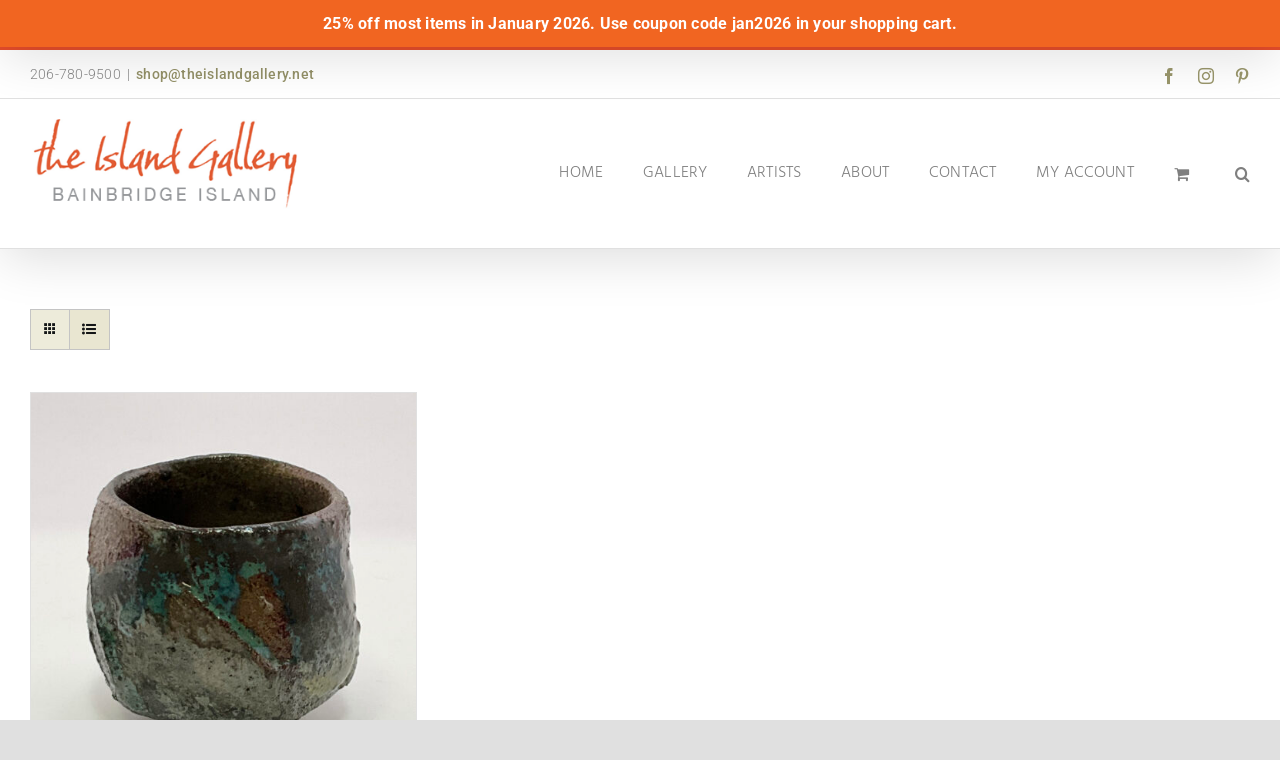

--- FILE ---
content_type: text/html; charset=UTF-8
request_url: https://theislandgallery.net/product-tag/sake-mug/
body_size: 22953
content:
<!DOCTYPE html>
<html class="avada-html-layout-wide avada-html-header-position-top avada-html-is-archive" lang="en-US" prefix="og: http://ogp.me/ns# fb: http://ogp.me/ns/fb#">
<head>
	<meta http-equiv="X-UA-Compatible" content="IE=edge" />
	<meta http-equiv="Content-Type" content="text/html; charset=utf-8"/>
	<meta name="viewport" content="width=device-width, initial-scale=1" />
	<title>Sake mug &#8211; The Island Gallery</title>
<meta name='robots' content='max-image-preview:large' />
<script>window._wca = window._wca || [];</script>
<link rel='dns-prefetch' href='//stats.wp.com' />
<link rel="alternate" type="application/rss+xml" title="The Island Gallery &raquo; Feed" href="https://theislandgallery.net/feed/" />
<link rel="alternate" type="application/rss+xml" title="The Island Gallery &raquo; Comments Feed" href="https://theislandgallery.net/comments/feed/" />
								<link rel="icon" href="https://theislandgallery.net/wp-content/uploads/2022/09/fav.png" type="image/png" />
		
					<!-- Apple Touch Icon -->
						<link rel="apple-touch-icon" sizes="180x180" href="https://theislandgallery.net/wp-content/uploads/2022/09/apple-ios-fav.png" type="image/png">
		
					<!-- Android Icon -->
						<link rel="icon" sizes="192x192" href="https://theislandgallery.net/wp-content/uploads/2022/09/android-icon.png" type="image/png">
		
					<!-- MS Edge Icon -->
						<meta name="msapplication-TileImage" content="https://theislandgallery.net/wp-content/uploads/2022/09/micro-icon.png" type="image/png">
				<link rel="alternate" type="application/rss+xml" title="The Island Gallery &raquo; Sake mug Tag Feed" href="https://theislandgallery.net/product-tag/sake-mug/feed/" />
				
		<meta property="og:locale" content="en_US"/>
		<meta property="og:type" content="article"/>
		<meta property="og:site_name" content="The Island Gallery"/>
		<meta property="og:title" content="  Product tags  Sake mug"/>
				<meta property="og:url" content="https://theislandgallery.net/product/guinomi-sake-cup/"/>
																				<meta property="og:image" content="https://theislandgallery.net/wp-content/uploads/2023/08/Guinomi-sake-1.jpg"/>
		<meta property="og:image:width" content="1200"/>
		<meta property="og:image:height" content="1357"/>
		<meta property="og:image:type" content="image/jpeg"/>
				<style id='wp-img-auto-sizes-contain-inline-css' type='text/css'>
img:is([sizes=auto i],[sizes^="auto," i]){contain-intrinsic-size:3000px 1500px}
/*# sourceURL=wp-img-auto-sizes-contain-inline-css */
</style>
<style id='wp-emoji-styles-inline-css' type='text/css'>

	img.wp-smiley, img.emoji {
		display: inline !important;
		border: none !important;
		box-shadow: none !important;
		height: 1em !important;
		width: 1em !important;
		margin: 0 0.07em !important;
		vertical-align: -0.1em !important;
		background: none !important;
		padding: 0 !important;
	}
/*# sourceURL=wp-emoji-styles-inline-css */
</style>
<style id='wp-block-library-inline-css' type='text/css'>
:root{--wp-block-synced-color:#7a00df;--wp-block-synced-color--rgb:122,0,223;--wp-bound-block-color:var(--wp-block-synced-color);--wp-editor-canvas-background:#ddd;--wp-admin-theme-color:#007cba;--wp-admin-theme-color--rgb:0,124,186;--wp-admin-theme-color-darker-10:#006ba1;--wp-admin-theme-color-darker-10--rgb:0,107,160.5;--wp-admin-theme-color-darker-20:#005a87;--wp-admin-theme-color-darker-20--rgb:0,90,135;--wp-admin-border-width-focus:2px}@media (min-resolution:192dpi){:root{--wp-admin-border-width-focus:1.5px}}.wp-element-button{cursor:pointer}:root .has-very-light-gray-background-color{background-color:#eee}:root .has-very-dark-gray-background-color{background-color:#313131}:root .has-very-light-gray-color{color:#eee}:root .has-very-dark-gray-color{color:#313131}:root .has-vivid-green-cyan-to-vivid-cyan-blue-gradient-background{background:linear-gradient(135deg,#00d084,#0693e3)}:root .has-purple-crush-gradient-background{background:linear-gradient(135deg,#34e2e4,#4721fb 50%,#ab1dfe)}:root .has-hazy-dawn-gradient-background{background:linear-gradient(135deg,#faaca8,#dad0ec)}:root .has-subdued-olive-gradient-background{background:linear-gradient(135deg,#fafae1,#67a671)}:root .has-atomic-cream-gradient-background{background:linear-gradient(135deg,#fdd79a,#004a59)}:root .has-nightshade-gradient-background{background:linear-gradient(135deg,#330968,#31cdcf)}:root .has-midnight-gradient-background{background:linear-gradient(135deg,#020381,#2874fc)}:root{--wp--preset--font-size--normal:16px;--wp--preset--font-size--huge:42px}.has-regular-font-size{font-size:1em}.has-larger-font-size{font-size:2.625em}.has-normal-font-size{font-size:var(--wp--preset--font-size--normal)}.has-huge-font-size{font-size:var(--wp--preset--font-size--huge)}.has-text-align-center{text-align:center}.has-text-align-left{text-align:left}.has-text-align-right{text-align:right}.has-fit-text{white-space:nowrap!important}#end-resizable-editor-section{display:none}.aligncenter{clear:both}.items-justified-left{justify-content:flex-start}.items-justified-center{justify-content:center}.items-justified-right{justify-content:flex-end}.items-justified-space-between{justify-content:space-between}.screen-reader-text{border:0;clip-path:inset(50%);height:1px;margin:-1px;overflow:hidden;padding:0;position:absolute;width:1px;word-wrap:normal!important}.screen-reader-text:focus{background-color:#ddd;clip-path:none;color:#444;display:block;font-size:1em;height:auto;left:5px;line-height:normal;padding:15px 23px 14px;text-decoration:none;top:5px;width:auto;z-index:100000}html :where(.has-border-color){border-style:solid}html :where([style*=border-top-color]){border-top-style:solid}html :where([style*=border-right-color]){border-right-style:solid}html :where([style*=border-bottom-color]){border-bottom-style:solid}html :where([style*=border-left-color]){border-left-style:solid}html :where([style*=border-width]){border-style:solid}html :where([style*=border-top-width]){border-top-style:solid}html :where([style*=border-right-width]){border-right-style:solid}html :where([style*=border-bottom-width]){border-bottom-style:solid}html :where([style*=border-left-width]){border-left-style:solid}html :where(img[class*=wp-image-]){height:auto;max-width:100%}:where(figure){margin:0 0 1em}html :where(.is-position-sticky){--wp-admin--admin-bar--position-offset:var(--wp-admin--admin-bar--height,0px)}@media screen and (max-width:600px){html :where(.is-position-sticky){--wp-admin--admin-bar--position-offset:0px}}

/*# sourceURL=wp-block-library-inline-css */
</style><style id='global-styles-inline-css' type='text/css'>
:root{--wp--preset--aspect-ratio--square: 1;--wp--preset--aspect-ratio--4-3: 4/3;--wp--preset--aspect-ratio--3-4: 3/4;--wp--preset--aspect-ratio--3-2: 3/2;--wp--preset--aspect-ratio--2-3: 2/3;--wp--preset--aspect-ratio--16-9: 16/9;--wp--preset--aspect-ratio--9-16: 9/16;--wp--preset--color--black: #000000;--wp--preset--color--cyan-bluish-gray: #abb8c3;--wp--preset--color--white: #ffffff;--wp--preset--color--pale-pink: #f78da7;--wp--preset--color--vivid-red: #cf2e2e;--wp--preset--color--luminous-vivid-orange: #ff6900;--wp--preset--color--luminous-vivid-amber: #fcb900;--wp--preset--color--light-green-cyan: #7bdcb5;--wp--preset--color--vivid-green-cyan: #00d084;--wp--preset--color--pale-cyan-blue: #8ed1fc;--wp--preset--color--vivid-cyan-blue: #0693e3;--wp--preset--color--vivid-purple: #9b51e0;--wp--preset--color--awb-color-1: #ffffff;--wp--preset--color--awb-color-2: #e0e0e0;--wp--preset--color--awb-color-3: #c4c4c4;--wp--preset--color--awb-color-4: #e54d2b;--wp--preset--color--awb-color-5: #c8c08c;--wp--preset--color--awb-color-6: #878787;--wp--preset--color--awb-color-7: #666666;--wp--preset--color--awb-color-8: #141617;--wp--preset--color--awb-color-custom-1: #696f51;--wp--preset--color--awb-color-custom-2: #fca153;--wp--preset--color--awb-color-custom-3: rgba(200,192,140,0.4);--wp--preset--color--awb-color-custom-4: #efefef;--wp--preset--color--awb-color-custom-5: #99966b;--wp--preset--color--awb-color-custom-6: #e3e1c7;--wp--preset--gradient--vivid-cyan-blue-to-vivid-purple: linear-gradient(135deg,rgb(6,147,227) 0%,rgb(155,81,224) 100%);--wp--preset--gradient--light-green-cyan-to-vivid-green-cyan: linear-gradient(135deg,rgb(122,220,180) 0%,rgb(0,208,130) 100%);--wp--preset--gradient--luminous-vivid-amber-to-luminous-vivid-orange: linear-gradient(135deg,rgb(252,185,0) 0%,rgb(255,105,0) 100%);--wp--preset--gradient--luminous-vivid-orange-to-vivid-red: linear-gradient(135deg,rgb(255,105,0) 0%,rgb(207,46,46) 100%);--wp--preset--gradient--very-light-gray-to-cyan-bluish-gray: linear-gradient(135deg,rgb(238,238,238) 0%,rgb(169,184,195) 100%);--wp--preset--gradient--cool-to-warm-spectrum: linear-gradient(135deg,rgb(74,234,220) 0%,rgb(151,120,209) 20%,rgb(207,42,186) 40%,rgb(238,44,130) 60%,rgb(251,105,98) 80%,rgb(254,248,76) 100%);--wp--preset--gradient--blush-light-purple: linear-gradient(135deg,rgb(255,206,236) 0%,rgb(152,150,240) 100%);--wp--preset--gradient--blush-bordeaux: linear-gradient(135deg,rgb(254,205,165) 0%,rgb(254,45,45) 50%,rgb(107,0,62) 100%);--wp--preset--gradient--luminous-dusk: linear-gradient(135deg,rgb(255,203,112) 0%,rgb(199,81,192) 50%,rgb(65,88,208) 100%);--wp--preset--gradient--pale-ocean: linear-gradient(135deg,rgb(255,245,203) 0%,rgb(182,227,212) 50%,rgb(51,167,181) 100%);--wp--preset--gradient--electric-grass: linear-gradient(135deg,rgb(202,248,128) 0%,rgb(113,206,126) 100%);--wp--preset--gradient--midnight: linear-gradient(135deg,rgb(2,3,129) 0%,rgb(40,116,252) 100%);--wp--preset--font-size--small: 12px;--wp--preset--font-size--medium: 20px;--wp--preset--font-size--large: 24px;--wp--preset--font-size--x-large: 42px;--wp--preset--font-size--normal: 16px;--wp--preset--font-size--xlarge: 32px;--wp--preset--font-size--huge: 48px;--wp--preset--spacing--20: 0.44rem;--wp--preset--spacing--30: 0.67rem;--wp--preset--spacing--40: 1rem;--wp--preset--spacing--50: 1.5rem;--wp--preset--spacing--60: 2.25rem;--wp--preset--spacing--70: 3.38rem;--wp--preset--spacing--80: 5.06rem;--wp--preset--shadow--natural: 6px 6px 9px rgba(0, 0, 0, 0.2);--wp--preset--shadow--deep: 12px 12px 50px rgba(0, 0, 0, 0.4);--wp--preset--shadow--sharp: 6px 6px 0px rgba(0, 0, 0, 0.2);--wp--preset--shadow--outlined: 6px 6px 0px -3px rgb(255, 255, 255), 6px 6px rgb(0, 0, 0);--wp--preset--shadow--crisp: 6px 6px 0px rgb(0, 0, 0);}:where(.is-layout-flex){gap: 0.5em;}:where(.is-layout-grid){gap: 0.5em;}body .is-layout-flex{display: flex;}.is-layout-flex{flex-wrap: wrap;align-items: center;}.is-layout-flex > :is(*, div){margin: 0;}body .is-layout-grid{display: grid;}.is-layout-grid > :is(*, div){margin: 0;}:where(.wp-block-columns.is-layout-flex){gap: 2em;}:where(.wp-block-columns.is-layout-grid){gap: 2em;}:where(.wp-block-post-template.is-layout-flex){gap: 1.25em;}:where(.wp-block-post-template.is-layout-grid){gap: 1.25em;}.has-black-color{color: var(--wp--preset--color--black) !important;}.has-cyan-bluish-gray-color{color: var(--wp--preset--color--cyan-bluish-gray) !important;}.has-white-color{color: var(--wp--preset--color--white) !important;}.has-pale-pink-color{color: var(--wp--preset--color--pale-pink) !important;}.has-vivid-red-color{color: var(--wp--preset--color--vivid-red) !important;}.has-luminous-vivid-orange-color{color: var(--wp--preset--color--luminous-vivid-orange) !important;}.has-luminous-vivid-amber-color{color: var(--wp--preset--color--luminous-vivid-amber) !important;}.has-light-green-cyan-color{color: var(--wp--preset--color--light-green-cyan) !important;}.has-vivid-green-cyan-color{color: var(--wp--preset--color--vivid-green-cyan) !important;}.has-pale-cyan-blue-color{color: var(--wp--preset--color--pale-cyan-blue) !important;}.has-vivid-cyan-blue-color{color: var(--wp--preset--color--vivid-cyan-blue) !important;}.has-vivid-purple-color{color: var(--wp--preset--color--vivid-purple) !important;}.has-black-background-color{background-color: var(--wp--preset--color--black) !important;}.has-cyan-bluish-gray-background-color{background-color: var(--wp--preset--color--cyan-bluish-gray) !important;}.has-white-background-color{background-color: var(--wp--preset--color--white) !important;}.has-pale-pink-background-color{background-color: var(--wp--preset--color--pale-pink) !important;}.has-vivid-red-background-color{background-color: var(--wp--preset--color--vivid-red) !important;}.has-luminous-vivid-orange-background-color{background-color: var(--wp--preset--color--luminous-vivid-orange) !important;}.has-luminous-vivid-amber-background-color{background-color: var(--wp--preset--color--luminous-vivid-amber) !important;}.has-light-green-cyan-background-color{background-color: var(--wp--preset--color--light-green-cyan) !important;}.has-vivid-green-cyan-background-color{background-color: var(--wp--preset--color--vivid-green-cyan) !important;}.has-pale-cyan-blue-background-color{background-color: var(--wp--preset--color--pale-cyan-blue) !important;}.has-vivid-cyan-blue-background-color{background-color: var(--wp--preset--color--vivid-cyan-blue) !important;}.has-vivid-purple-background-color{background-color: var(--wp--preset--color--vivid-purple) !important;}.has-black-border-color{border-color: var(--wp--preset--color--black) !important;}.has-cyan-bluish-gray-border-color{border-color: var(--wp--preset--color--cyan-bluish-gray) !important;}.has-white-border-color{border-color: var(--wp--preset--color--white) !important;}.has-pale-pink-border-color{border-color: var(--wp--preset--color--pale-pink) !important;}.has-vivid-red-border-color{border-color: var(--wp--preset--color--vivid-red) !important;}.has-luminous-vivid-orange-border-color{border-color: var(--wp--preset--color--luminous-vivid-orange) !important;}.has-luminous-vivid-amber-border-color{border-color: var(--wp--preset--color--luminous-vivid-amber) !important;}.has-light-green-cyan-border-color{border-color: var(--wp--preset--color--light-green-cyan) !important;}.has-vivid-green-cyan-border-color{border-color: var(--wp--preset--color--vivid-green-cyan) !important;}.has-pale-cyan-blue-border-color{border-color: var(--wp--preset--color--pale-cyan-blue) !important;}.has-vivid-cyan-blue-border-color{border-color: var(--wp--preset--color--vivid-cyan-blue) !important;}.has-vivid-purple-border-color{border-color: var(--wp--preset--color--vivid-purple) !important;}.has-vivid-cyan-blue-to-vivid-purple-gradient-background{background: var(--wp--preset--gradient--vivid-cyan-blue-to-vivid-purple) !important;}.has-light-green-cyan-to-vivid-green-cyan-gradient-background{background: var(--wp--preset--gradient--light-green-cyan-to-vivid-green-cyan) !important;}.has-luminous-vivid-amber-to-luminous-vivid-orange-gradient-background{background: var(--wp--preset--gradient--luminous-vivid-amber-to-luminous-vivid-orange) !important;}.has-luminous-vivid-orange-to-vivid-red-gradient-background{background: var(--wp--preset--gradient--luminous-vivid-orange-to-vivid-red) !important;}.has-very-light-gray-to-cyan-bluish-gray-gradient-background{background: var(--wp--preset--gradient--very-light-gray-to-cyan-bluish-gray) !important;}.has-cool-to-warm-spectrum-gradient-background{background: var(--wp--preset--gradient--cool-to-warm-spectrum) !important;}.has-blush-light-purple-gradient-background{background: var(--wp--preset--gradient--blush-light-purple) !important;}.has-blush-bordeaux-gradient-background{background: var(--wp--preset--gradient--blush-bordeaux) !important;}.has-luminous-dusk-gradient-background{background: var(--wp--preset--gradient--luminous-dusk) !important;}.has-pale-ocean-gradient-background{background: var(--wp--preset--gradient--pale-ocean) !important;}.has-electric-grass-gradient-background{background: var(--wp--preset--gradient--electric-grass) !important;}.has-midnight-gradient-background{background: var(--wp--preset--gradient--midnight) !important;}.has-small-font-size{font-size: var(--wp--preset--font-size--small) !important;}.has-medium-font-size{font-size: var(--wp--preset--font-size--medium) !important;}.has-large-font-size{font-size: var(--wp--preset--font-size--large) !important;}.has-x-large-font-size{font-size: var(--wp--preset--font-size--x-large) !important;}
/*# sourceURL=global-styles-inline-css */
</style>

<style id='classic-theme-styles-inline-css' type='text/css'>
/*! This file is auto-generated */
.wp-block-button__link{color:#fff;background-color:#32373c;border-radius:9999px;box-shadow:none;text-decoration:none;padding:calc(.667em + 2px) calc(1.333em + 2px);font-size:1.125em}.wp-block-file__button{background:#32373c;color:#fff;text-decoration:none}
/*# sourceURL=/wp-includes/css/classic-themes.min.css */
</style>
<link rel='stylesheet' id='simple-banner-style-css' href='https://theislandgallery.net/wp-content/plugins/simple-banner/simple-banner.css?ver=3.2.0' type='text/css' media='all' />
<style id='woocommerce-inline-inline-css' type='text/css'>
.woocommerce form .form-row .required { visibility: visible; }
/*# sourceURL=woocommerce-inline-inline-css */
</style>
<link rel='stylesheet' id='mc4wp-form-themes-css' href='https://theislandgallery.net/wp-content/plugins/mailchimp-for-wp/assets/css/form-themes.css?ver=4.10.9' type='text/css' media='all' />
<link rel='stylesheet' id='dashicons-css' href='https://theislandgallery.net/wp-includes/css/dashicons.min.css?ver=e1fff17802dae9a89e5b47f665297ece' type='text/css' media='all' />
<link rel='stylesheet' id='cfvsw_swatches_product-css' href='https://theislandgallery.net/wp-content/plugins/variation-swatches-woo/assets/css/swatches.css?ver=1.0.13' type='text/css' media='all' />
<style id='cfvsw_swatches_product-inline-css' type='text/css'>
.cfvsw-tooltip{background:#000000;color:#ffffff;} .cfvsw-tooltip:before{background:#000000;}:root {--cfvsw-swatches-font-size: 12px;--cfvsw-swatches-border-color: #000000;--cfvsw-swatches-border-color-hover: #00000080;--cfvsw-swatches-border-width: 1px;--cfvsw-swatches-tooltip-font-size: 12px;}
/*# sourceURL=cfvsw_swatches_product-inline-css */
</style>
<link rel='stylesheet' id='gateway-css' href='https://theislandgallery.net/wp-content/plugins/woocommerce-paypal-payments/modules/ppcp-button/assets/css/gateway.css?ver=3.3.2' type='text/css' media='all' />
<link rel='stylesheet' id='child-style-css' href='https://theislandgallery.net/wp-content/themes/Avada-Child-Theme/style.css?ver=e1fff17802dae9a89e5b47f665297ece' type='text/css' media='all' />
<link rel='stylesheet' id='fusion-dynamic-css-css' href='https://theislandgallery.net/wp-content/uploads/fusion-styles/5bf6f5c6732996f451c10093909aa428.min.css?ver=3.14.2' type='text/css' media='all' />
<script type="text/template" id="tmpl-variation-template">
	<div class="woocommerce-variation-description">{{{ data.variation.variation_description }}}</div>
	<div class="woocommerce-variation-price">{{{ data.variation.price_html }}}</div>
	<div class="woocommerce-variation-availability">{{{ data.variation.availability_html }}}</div>
</script>
<script type="text/template" id="tmpl-unavailable-variation-template">
	<p role="alert">Sorry, this product is unavailable. Please choose a different combination.</p>
</script>
<script type="text/javascript" src="https://theislandgallery.net/wp-includes/js/jquery/jquery.min.js?ver=3.7.1" id="jquery-core-js"></script>
<script type="text/javascript" src="https://theislandgallery.net/wp-includes/js/jquery/jquery-migrate.min.js?ver=3.4.1" id="jquery-migrate-js"></script>
<script type="text/javascript" id="simple-banner-script-js-before">
/* <![CDATA[ */
const simpleBannerScriptParams = {"pro_version_enabled":"","debug_mode":"","id":2649,"version":"3.2.0","banner_params":[{"hide_simple_banner":"no","simple_banner_prepend_element":"header","simple_banner_position":"","header_margin":"","header_padding":"","wp_body_open_enabled":"","wp_body_open":true,"simple_banner_z_index":"","simple_banner_text":"25% off most items in January 2026. Use coupon code jan2026 in your shopping cart.","disabled_on_current_page":false,"disabled_pages_array":[],"is_current_page_a_post":false,"disabled_on_posts":"","simple_banner_disabled_page_paths":"","simple_banner_font_size":"","simple_banner_color":"#f16521","simple_banner_text_color":"","simple_banner_link_color":"","simple_banner_close_color":"","simple_banner_custom_css":"","simple_banner_scrolling_custom_css":"","simple_banner_text_custom_css":"","simple_banner_button_css":"","site_custom_css":"","keep_site_custom_css":"","site_custom_js":"","keep_site_custom_js":"","close_button_enabled":"","close_button_expiration":"31 Jan 2026 08:00:00 UTC","close_button_cookie_set":false,"current_date":{"date":"2026-01-22 03:39:12.136216","timezone_type":3,"timezone":"UTC"},"start_date":{"date":"2026-01-22 03:39:12.136222","timezone_type":3,"timezone":"UTC"},"end_date":{"date":"2026-01-22 03:39:12.136226","timezone_type":3,"timezone":"UTC"},"simple_banner_start_after_date":"","simple_banner_remove_after_date":"","simple_banner_insert_inside_element":""}]}
//# sourceURL=simple-banner-script-js-before
/* ]]> */
</script>
<script type="text/javascript" src="https://theislandgallery.net/wp-content/plugins/simple-banner/simple-banner.js?ver=3.2.0" id="simple-banner-script-js"></script>
<script type="text/javascript" src="https://theislandgallery.net/wp-content/plugins/woocommerce/assets/js/jquery-blockui/jquery.blockUI.min.js?ver=2.7.0-wc.10.4.3" id="wc-jquery-blockui-js" data-wp-strategy="defer"></script>
<script type="text/javascript" src="https://theislandgallery.net/wp-content/plugins/woocommerce/assets/js/js-cookie/js.cookie.min.js?ver=2.1.4-wc.10.4.3" id="wc-js-cookie-js" defer="defer" data-wp-strategy="defer"></script>
<script type="text/javascript" id="woocommerce-js-extra">
/* <![CDATA[ */
var woocommerce_params = {"ajax_url":"/wp-admin/admin-ajax.php","wc_ajax_url":"/?wc-ajax=%%endpoint%%","i18n_password_show":"Show password","i18n_password_hide":"Hide password"};
//# sourceURL=woocommerce-js-extra
/* ]]> */
</script>
<script type="text/javascript" src="https://theislandgallery.net/wp-content/plugins/woocommerce/assets/js/frontend/woocommerce.min.js?ver=10.4.3" id="woocommerce-js" defer="defer" data-wp-strategy="defer"></script>
<script type="text/javascript" src="https://theislandgallery.net/wp-includes/js/underscore.min.js?ver=1.13.7" id="underscore-js"></script>
<script type="text/javascript" id="wp-util-js-extra">
/* <![CDATA[ */
var _wpUtilSettings = {"ajax":{"url":"/wp-admin/admin-ajax.php"}};
//# sourceURL=wp-util-js-extra
/* ]]> */
</script>
<script type="text/javascript" src="https://theislandgallery.net/wp-includes/js/wp-util.min.js?ver=e1fff17802dae9a89e5b47f665297ece" id="wp-util-js"></script>
<script type="text/javascript" src="https://stats.wp.com/s-202604.js" id="woocommerce-analytics-js" defer="defer" data-wp-strategy="defer"></script>
<link rel="https://api.w.org/" href="https://theislandgallery.net/wp-json/" /><link rel="alternate" title="JSON" type="application/json" href="https://theislandgallery.net/wp-json/wp/v2/product_tag/462" /><link rel="EditURI" type="application/rsd+xml" title="RSD" href="https://theislandgallery.net/xmlrpc.php?rsd" />

<script>  var el_i13_login_captcha=null; var el_i13_register_captcha=null; </script><style id="simple-banner-background-color" type="text/css">.simple-banner{background:#f16521;}</style><style id="simple-banner-text-color" type="text/css">.simple-banner .simple-banner-text{color: #ffffff;}</style><style id="simple-banner-link-color" type="text/css">.simple-banner .simple-banner-text a{color:#f16521;}</style><style id="simple-banner-z-index" type="text/css">.simple-banner{z-index: 99999;}</style><style id="simple-banner-site-custom-css-dummy" type="text/css"></style><script id="simple-banner-site-custom-js-dummy" type="text/javascript"></script>	<style>img#wpstats{display:none}</style>
		<link rel="preload" href="https://theislandgallery.net/wp-content/themes/Avada/includes/lib/assets/fonts/icomoon/awb-icons.woff" as="font" type="font/woff" crossorigin><link rel="preload" href="//theislandgallery.net/wp-content/themes/Avada/includes/lib/assets/fonts/fontawesome/webfonts/fa-brands-400.woff2" as="font" type="font/woff2" crossorigin><link rel="preload" href="//theislandgallery.net/wp-content/themes/Avada/includes/lib/assets/fonts/fontawesome/webfonts/fa-regular-400.woff2" as="font" type="font/woff2" crossorigin><link rel="preload" href="//theislandgallery.net/wp-content/themes/Avada/includes/lib/assets/fonts/fontawesome/webfonts/fa-solid-900.woff2" as="font" type="font/woff2" crossorigin><style type="text/css" id="css-fb-visibility">@media screen and (max-width: 640px){.fusion-no-small-visibility{display:none !important;}body .sm-text-align-center{text-align:center !important;}body .sm-text-align-left{text-align:left !important;}body .sm-text-align-right{text-align:right !important;}body .sm-text-align-justify{text-align:justify !important;}body .sm-flex-align-center{justify-content:center !important;}body .sm-flex-align-flex-start{justify-content:flex-start !important;}body .sm-flex-align-flex-end{justify-content:flex-end !important;}body .sm-mx-auto{margin-left:auto !important;margin-right:auto !important;}body .sm-ml-auto{margin-left:auto !important;}body .sm-mr-auto{margin-right:auto !important;}body .fusion-absolute-position-small{position:absolute;width:100%;}.awb-sticky.awb-sticky-small{ position: sticky; top: var(--awb-sticky-offset,0); }}@media screen and (min-width: 641px) and (max-width: 800px){.fusion-no-medium-visibility{display:none !important;}body .md-text-align-center{text-align:center !important;}body .md-text-align-left{text-align:left !important;}body .md-text-align-right{text-align:right !important;}body .md-text-align-justify{text-align:justify !important;}body .md-flex-align-center{justify-content:center !important;}body .md-flex-align-flex-start{justify-content:flex-start !important;}body .md-flex-align-flex-end{justify-content:flex-end !important;}body .md-mx-auto{margin-left:auto !important;margin-right:auto !important;}body .md-ml-auto{margin-left:auto !important;}body .md-mr-auto{margin-right:auto !important;}body .fusion-absolute-position-medium{position:absolute;width:100%;}.awb-sticky.awb-sticky-medium{ position: sticky; top: var(--awb-sticky-offset,0); }}@media screen and (min-width: 801px){.fusion-no-large-visibility{display:none !important;}body .lg-text-align-center{text-align:center !important;}body .lg-text-align-left{text-align:left !important;}body .lg-text-align-right{text-align:right !important;}body .lg-text-align-justify{text-align:justify !important;}body .lg-flex-align-center{justify-content:center !important;}body .lg-flex-align-flex-start{justify-content:flex-start !important;}body .lg-flex-align-flex-end{justify-content:flex-end !important;}body .lg-mx-auto{margin-left:auto !important;margin-right:auto !important;}body .lg-ml-auto{margin-left:auto !important;}body .lg-mr-auto{margin-right:auto !important;}body .fusion-absolute-position-large{position:absolute;width:100%;}.awb-sticky.awb-sticky-large{ position: sticky; top: var(--awb-sticky-offset,0); }}</style>	<noscript><style>.woocommerce-product-gallery{ opacity: 1 !important; }</style></noscript>
	<meta name="generator" content="Powered by Slider Revolution 6.7.39 - responsive, Mobile-Friendly Slider Plugin for WordPress with comfortable drag and drop interface." />
<script data-jetpack-boost="ignore">function setREVStartSize(e){
			//window.requestAnimationFrame(function() {
				window.RSIW = window.RSIW===undefined ? window.innerWidth : window.RSIW;
				window.RSIH = window.RSIH===undefined ? window.innerHeight : window.RSIH;
				try {
					var pw = document.getElementById(e.c).parentNode.offsetWidth,
						newh;
					pw = pw===0 || isNaN(pw) || (e.l=="fullwidth" || e.layout=="fullwidth") ? window.RSIW : pw;
					e.tabw = e.tabw===undefined ? 0 : parseInt(e.tabw);
					e.thumbw = e.thumbw===undefined ? 0 : parseInt(e.thumbw);
					e.tabh = e.tabh===undefined ? 0 : parseInt(e.tabh);
					e.thumbh = e.thumbh===undefined ? 0 : parseInt(e.thumbh);
					e.tabhide = e.tabhide===undefined ? 0 : parseInt(e.tabhide);
					e.thumbhide = e.thumbhide===undefined ? 0 : parseInt(e.thumbhide);
					e.mh = e.mh===undefined || e.mh=="" || e.mh==="auto" ? 0 : parseInt(e.mh,0);
					if(e.layout==="fullscreen" || e.l==="fullscreen")
						newh = Math.max(e.mh,window.RSIH);
					else{
						e.gw = Array.isArray(e.gw) ? e.gw : [e.gw];
						for (var i in e.rl) if (e.gw[i]===undefined || e.gw[i]===0) e.gw[i] = e.gw[i-1];
						e.gh = e.el===undefined || e.el==="" || (Array.isArray(e.el) && e.el.length==0)? e.gh : e.el;
						e.gh = Array.isArray(e.gh) ? e.gh : [e.gh];
						for (var i in e.rl) if (e.gh[i]===undefined || e.gh[i]===0) e.gh[i] = e.gh[i-1];
											
						var nl = new Array(e.rl.length),
							ix = 0,
							sl;
						e.tabw = e.tabhide>=pw ? 0 : e.tabw;
						e.thumbw = e.thumbhide>=pw ? 0 : e.thumbw;
						e.tabh = e.tabhide>=pw ? 0 : e.tabh;
						e.thumbh = e.thumbhide>=pw ? 0 : e.thumbh;
						for (var i in e.rl) nl[i] = e.rl[i]<window.RSIW ? 0 : e.rl[i];
						sl = nl[0];
						for (var i in nl) if (sl>nl[i] && nl[i]>0) { sl = nl[i]; ix=i;}
						var m = pw>(e.gw[ix]+e.tabw+e.thumbw) ? 1 : (pw-(e.tabw+e.thumbw)) / (e.gw[ix]);
						newh =  (e.gh[ix] * m) + (e.tabh + e.thumbh);
					}
					var el = document.getElementById(e.c);
					if (el!==null && el) el.style.height = newh+"px";
					el = document.getElementById(e.c+"_wrapper");
					if (el!==null && el) {
						el.style.height = newh+"px";
						el.style.display = "block";
					}
				} catch(e){
					console.log("Failure at Presize of Slider:" + e)
				}
			//});
		  };</script>
		<script type="text/javascript">
			var doc = document.documentElement;
			doc.setAttribute( 'data-useragent', navigator.userAgent );
		</script>
		
	<link rel='stylesheet' id='wc-blocks-style-css' href='https://theislandgallery.net/wp-content/plugins/woocommerce/assets/client/blocks/wc-blocks.css?ver=wc-10.4.3' type='text/css' media='all' />
<link rel='stylesheet' id='rs-plugin-settings-css' href='//theislandgallery.net/wp-content/plugins/revslider/sr6/assets/css/rs6.css?ver=6.7.39' type='text/css' media='all' />
<style id='rs-plugin-settings-inline-css' type='text/css'>
#rs-demo-id {}
/*# sourceURL=rs-plugin-settings-inline-css */
</style>
</head>

<body class="archive tax-product_tag term-sake-mug term-462 wp-theme-Avada wp-child-theme-Avada-Child-Theme theme-Avada woocommerce woocommerce-page woocommerce-no-js fusion-image-hovers fusion-pagination-sizing fusion-button_type-flat fusion-button_span-yes fusion-button_gradient-linear avada-image-rollover-circle-yes avada-image-rollover-yes avada-image-rollover-direction-left fusion-body ltr no-tablet-sticky-header no-mobile-sticky-header no-mobile-slidingbar no-mobile-totop avada-has-rev-slider-styles fusion-disable-outline fusion-sub-menu-fade mobile-logo-pos-left layout-wide-mode avada-has-boxed-modal-shadow- layout-scroll-offset-full avada-has-zero-margin-offset-top fusion-top-header menu-text-align-center fusion-woo-product-design-clean fusion-woo-shop-page-columns-4 fusion-woo-related-columns-4 fusion-woo-archive-page-columns-3 fusion-woocommerce-equal-heights avada-has-woo-gallery-disabled woo-sale-badge-circle woo-outofstock-badge-top_bar mobile-menu-design-classic fusion-show-pagination-text fusion-header-layout-v2 avada-responsive avada-footer-fx-none avada-menu-highlight-style-textcolor fusion-search-form-clean fusion-main-menu-search-overlay fusion-avatar-circle avada-dropdown-styles avada-blog-layout-large avada-blog-archive-layout-large avada-header-shadow-yes avada-menu-icon-position-left avada-has-megamenu-shadow avada-has-mobile-menu-search avada-has-main-nav-search-icon avada-has-megamenu-item-divider avada-has-breadcrumb-mobile-hidden avada-has-titlebar-hide avada-has-pagination-width_height avada-flyout-menu-direction-fade avada-ec-views-v1" data-awb-post-id="2649">
		<a class="skip-link screen-reader-text" href="#content">Skip to content</a>

	<div id="boxed-wrapper">
		
		<div id="wrapper" class="fusion-wrapper">
			<div id="home" style="position:relative;top:-1px;"></div>
							
					
			<header class="fusion-header-wrapper fusion-header-shadow">
				<div class="fusion-header-v2 fusion-logo-alignment fusion-logo-left fusion-sticky-menu- fusion-sticky-logo-1 fusion-mobile-logo-1  fusion-mobile-menu-design-classic">
					
<div class="fusion-secondary-header">
	<div class="fusion-row">
					<div class="fusion-alignleft">
				<div class="fusion-contact-info"><span class="fusion-contact-info-phone-number">206-780-9500</span><span class="fusion-header-separator">|</span><span class="fusion-contact-info-email-address"><a href="mailto:shop&#64;&#116;hei&#115;&#108;an&#100;ga&#108;&#108;&#101;&#114;y&#46;&#110;e&#116;">shop&#64;&#116;hei&#115;&#108;an&#100;ga&#108;&#108;&#101;&#114;y&#46;&#110;e&#116;</a></span></div>			</div>
							<div class="fusion-alignright">
				<div class="fusion-social-links-header"><div class="fusion-social-networks"><div class="fusion-social-networks-wrapper"><a  class="fusion-social-network-icon fusion-tooltip fusion-facebook awb-icon-facebook" style data-placement="top" data-title="Facebook" data-toggle="tooltip" title="Facebook" href="https://www.facebook.com/profile.php?id=100072274380323" target="_blank" rel="noreferrer"><span class="screen-reader-text">Facebook</span></a><a  class="fusion-social-network-icon fusion-tooltip fusion-instagram awb-icon-instagram" style data-placement="top" data-title="Instagram" data-toggle="tooltip" title="Instagram" href="https://www.instagram.com/theislandgallery/" target="_blank" rel="noopener noreferrer"><span class="screen-reader-text">Instagram</span></a><a  class="fusion-social-network-icon fusion-tooltip fusion-pinterest awb-icon-pinterest" style data-placement="top" data-title="Pinterest" data-toggle="tooltip" title="Pinterest" href="https://www.pinterest.com/sswannacknunn/" target="_blank" rel="noopener noreferrer"><span class="screen-reader-text">Pinterest</span></a></div></div></div>			</div>
			</div>
</div>
<div class="fusion-header-sticky-height"></div>
<div class="fusion-header">
	<div class="fusion-row">
					<div class="fusion-logo" data-margin-top="0px" data-margin-bottom="0px" data-margin-left="0px" data-margin-right="0px">
			<a class="fusion-logo-link"  href="https://theislandgallery.net/" >

						<!-- standard logo -->
			<img src="https://theislandgallery.net/wp-content/uploads/2022/09/IG-logo-new-saffron-web-1.png" srcset="https://theislandgallery.net/wp-content/uploads/2022/09/IG-logo-new-saffron-web-1.png 1x, https://theislandgallery.net/wp-content/uploads/2022/09/IG-logo-new-saffron-retina.png 2x" width="270" height="90" style="max-height:90px;height:auto;" alt="The Island Gallery Logo" data-retina_logo_url="https://theislandgallery.net/wp-content/uploads/2022/09/IG-logo-new-saffron-retina.png" class="fusion-standard-logo" />

											<!-- mobile logo -->
				<img src="https://theislandgallery.net/wp-content/uploads/2022/09/logo-saffron-web.png" srcset="https://theislandgallery.net/wp-content/uploads/2022/09/logo-saffron-web.png 1x, https://theislandgallery.net/wp-content/uploads/2022/09/IG-logo-new-saffron-stky-ret.png 2x" width="250" height="83" style="max-height:83px;height:auto;" alt="The Island Gallery Logo" data-retina_logo_url="https://theislandgallery.net/wp-content/uploads/2022/09/IG-logo-new-saffron-stky-ret.png" class="fusion-mobile-logo" />
			
											<!-- sticky header logo -->
				<img src="https://theislandgallery.net/wp-content/uploads/2022/09/IG-logo-new-saffron-web-1.png" srcset="https://theislandgallery.net/wp-content/uploads/2022/09/IG-logo-new-saffron-web-1.png 1x, https://theislandgallery.net/wp-content/uploads/2022/09/IG-logo-new-saffron-retina.png 2x" width="270" height="90" style="max-height:90px;height:auto;" alt="The Island Gallery Logo" data-retina_logo_url="https://theislandgallery.net/wp-content/uploads/2022/09/IG-logo-new-saffron-retina.png" class="fusion-sticky-logo" />
					</a>
		</div>		<nav class="fusion-main-menu" aria-label="Main Menu"><div class="fusion-overlay-search">		<form role="search" class="searchform fusion-search-form  fusion-search-form-clean" method="get" action="https://theislandgallery.net/">
			<div class="fusion-search-form-content">

				
				<div class="fusion-search-field search-field">
					<label><span class="screen-reader-text">Search for:</span>
													<input type="search" value="" name="s" class="s" placeholder="Search..." required aria-required="true" aria-label="Search..."/>
											</label>
				</div>
				<div class="fusion-search-button search-button">
					<input type="submit" class="fusion-search-submit searchsubmit" aria-label="Search" value="&#xf002;" />
									</div>

				
			</div>


			
		</form>
		<div class="fusion-search-spacer"></div><a href="#" role="button" aria-label="Close Search" class="fusion-close-search"></a></div><ul id="menu-main-menu" class="fusion-menu"><li  id="menu-item-3151"  class="menu-item menu-item-type-post_type menu-item-object-page menu-item-home menu-item-3151"  data-item-id="3151"><a  href="https://theislandgallery.net/" class="fusion-textcolor-highlight"><span class="menu-text">HOME</span></a></li><li  id="menu-item-232"  class="menu-item menu-item-type-post_type menu-item-object-page menu-item-has-children menu-item-232 fusion-dropdown-menu"  data-item-id="232"><a  href="https://theislandgallery.net/gallery/" class="fusion-textcolor-highlight"><span class="menu-text">GALLERY</span></a><ul class="sub-menu"><li  id="menu-item-57"  class="menu-item menu-item-type-post_type menu-item-object-page menu-item-57 fusion-dropdown-submenu" ><a  href="https://theislandgallery.net/ceramics/" class="fusion-textcolor-highlight"><span>CERAMICS &#038; GLASS</span></a></li><li  id="menu-item-54"  class="menu-item menu-item-type-post_type menu-item-object-page menu-item-54 fusion-dropdown-submenu" ><a  href="https://theislandgallery.net/furniture/" class="fusion-textcolor-highlight"><span>FURNITURE &#038; WOOD ACCENTS</span></a></li><li  id="menu-item-2167"  class="menu-item menu-item-type-post_type menu-item-object-page menu-item-2167 fusion-dropdown-submenu" ><a  href="https://theislandgallery.net/ikat/" class="fusion-textcolor-highlight"><span>IKAT COLLECTION</span></a></li><li  id="menu-item-52"  class="menu-item menu-item-type-post_type menu-item-object-page menu-item-52 fusion-dropdown-submenu" ><a  href="https://theislandgallery.net/jewelry/" class="fusion-textcolor-highlight"><span>JEWELRY</span></a></li><li  id="menu-item-56"  class="menu-item menu-item-type-post_type menu-item-object-page menu-item-56 fusion-dropdown-submenu" ><a  href="https://theislandgallery.net/paintings-prints/" class="fusion-textcolor-highlight"><span>PAINTINGS &#038; PRINTS</span></a></li><li  id="menu-item-1095"  class="menu-item menu-item-type-post_type menu-item-object-page menu-item-1095 fusion-dropdown-submenu" ><a  href="https://theislandgallery.net/textiles-and-wearable-art/" class="fusion-textcolor-highlight"><span>TEXTILES &#038; WEARABLE ART</span></a></li><li  id="menu-item-1946"  class="menu-item menu-item-type-post_type menu-item-object-page menu-item-1946 fusion-dropdown-submenu" ><a  href="https://theislandgallery.net/wall-hangings/" class="fusion-textcolor-highlight"><span>WALL HANGINGS</span></a></li></ul></li><li  id="menu-item-1154"  class="menu-item menu-item-type-custom menu-item-object-custom menu-item-has-children menu-item-1154 fusion-megamenu-menu "  data-item-id="1154"><a  href="#" class="fusion-textcolor-highlight"><span class="menu-text">ARTISTS</span></a><div class="fusion-megamenu-wrapper fusion-columns-5 columns-per-row-5 columns-5 col-span-12 fusion-megamenu-fullwidth"><div class="row"><div class="fusion-megamenu-holder" style="width:100vw;" data-width="100vw"><ul class="fusion-megamenu"><li  id="menu-item-478"  class="menu-item menu-item-type-custom menu-item-object-custom menu-item-has-children menu-item-478 fusion-megamenu-submenu fusion-megamenu-columns-5 col-lg-2 col-md-2 col-sm-2" ><div class='fusion-megamenu-title'><span class="awb-justify-title">CERAMICS &#038; GLASS</span></div><ul class="sub-menu"><li  id="menu-item-2679"  class="menu-item menu-item-type-post_type menu-item-object-page menu-item-2679" ><a  href="https://theislandgallery.net/ayame-bullock/" class="fusion-textcolor-highlight"><span><span class="fusion-megamenu-bullet"></span>AYAME BULLOCK</span></a></li><li  id="menu-item-780"  class="menu-item menu-item-type-post_type menu-item-object-page menu-item-780" ><a  href="https://theislandgallery.net/delores-fortuna/" class="fusion-textcolor-highlight"><span><span class="fusion-megamenu-bullet"></span>DELORES FORTUNA</span></a></li><li  id="menu-item-1177"  class="menu-item menu-item-type-post_type menu-item-object-page menu-item-1177" ><a  href="https://theislandgallery.net/ken-and-ingrid-hanson/" class="fusion-textcolor-highlight"><span><span class="fusion-megamenu-bullet"></span>KEN &#038; INGRID HANSON</span></a></li><li  id="menu-item-918"  class="menu-item menu-item-type-post_type menu-item-object-page menu-item-918" ><a  href="https://theislandgallery.net/robin-hominiuk/" class="fusion-textcolor-highlight"><span><span class="fusion-megamenu-bullet"></span>ROBIN HOMINIUK</span></a></li><li  id="menu-item-401"  class="menu-item menu-item-type-post_type menu-item-object-page menu-item-401" ><a  href="https://theislandgallery.net/mitch-iburg/" class="fusion-textcolor-highlight"><span><span class="fusion-megamenu-bullet"></span>MITCH IBURG</span></a></li><li  id="menu-item-1217"  class="menu-item menu-item-type-post_type menu-item-object-page menu-item-1217" ><a  href="https://theislandgallery.net/ted-jolda-2/" class="fusion-textcolor-highlight"><span><span class="fusion-megamenu-bullet"></span>TED JOLDA</span></a></li><li  id="menu-item-1695"  class="menu-item menu-item-type-post_type menu-item-object-page menu-item-1695" ><a  href="https://theislandgallery.net/shiho-kanzaki/" class="fusion-textcolor-highlight"><span><span class="fusion-megamenu-bullet"></span>SHIHO KANZAKI</span></a></li><li  id="menu-item-1696"  class="menu-item menu-item-type-post_type menu-item-object-page menu-item-1696" ><a  href="https://theislandgallery.net/john-neely/" class="fusion-textcolor-highlight"><span><span class="fusion-megamenu-bullet"></span>JOHN NEELY</span></a></li><li  id="menu-item-1175"  class="menu-item menu-item-type-post_type menu-item-object-page menu-item-1175" ><a  href="https://theislandgallery.net/akira-satake/" class="fusion-textcolor-highlight"><span><span class="fusion-megamenu-bullet"></span>AKIRA SATAKE</span></a></li><li  id="menu-item-288"  class="menu-item menu-item-type-post_type menu-item-object-page menu-item-288" ><a  href="https://theislandgallery.net/reid-schoonover/" class="fusion-textcolor-highlight"><span><span class="fusion-megamenu-bullet"></span>REID SCHOONOVER</span></a></li><li  id="menu-item-2918"  class="menu-item menu-item-type-post_type menu-item-object-page menu-item-2918" ><a  href="https://theislandgallery.net/more-ceramic-and-glass-artists/" class="fusion-textcolor-highlight"><span><span class="fusion-megamenu-bullet"></span>MORE ARTISTS</span></a></li></ul></li><li  id="menu-item-480"  class="menu-item menu-item-type-custom menu-item-object-custom menu-item-has-children menu-item-480 fusion-megamenu-submenu fusion-megamenu-columns-5 col-lg-2 col-md-2 col-sm-2" ><div class='fusion-megamenu-title'><span class="awb-justify-title">FURNITURE &#038; WOOD ACCENTS</span></div><ul class="sub-menu"><li  id="menu-item-988"  class="menu-item menu-item-type-post_type menu-item-object-page menu-item-988" ><a  href="https://theislandgallery.net/randy-acker/" class="fusion-textcolor-highlight"><span><span class="fusion-megamenu-bullet"></span>RANDY ACKER</span></a></li><li  id="menu-item-1260"  class="menu-item menu-item-type-post_type menu-item-object-page menu-item-1260" ><a  href="https://theislandgallery.net/paul-flessner/" class="fusion-textcolor-highlight"><span><span class="fusion-megamenu-bullet"></span>PAUL FLESSNER</span></a></li><li  id="menu-item-1826"  class="menu-item menu-item-type-post_type menu-item-object-page menu-item-1826" ><a  href="https://theislandgallery.net/bill-koss/" class="fusion-textcolor-highlight"><span><span class="fusion-megamenu-bullet"></span>BILL KOSS</span></a></li><li  id="menu-item-314"  class="menu-item menu-item-type-post_type menu-item-object-page menu-item-314" ><a  href="https://theislandgallery.net/john-spivey/" class="fusion-textcolor-highlight"><span><span class="fusion-megamenu-bullet"></span>JOHN SPIVEY</span></a></li><li  id="menu-item-313"  class="menu-item menu-item-type-post_type menu-item-object-page menu-item-313" ><a  href="https://theislandgallery.net/steve-uren/" class="fusion-textcolor-highlight"><span><span class="fusion-megamenu-bullet"></span>STEVE UREN</span></a></li><li  id="menu-item-1799"  class="menu-item menu-item-type-post_type menu-item-object-page menu-item-1799" ><a  href="https://theislandgallery.net/more-furniture-wood-accent-artists/" class="fusion-textcolor-highlight"><span><span class="fusion-megamenu-bullet"></span>MORE ARTISTS</span></a></li></ul></li><li  id="menu-item-479"  class="menu-item menu-item-type-custom menu-item-object-custom menu-item-has-children menu-item-479 fusion-megamenu-submenu fusion-megamenu-columns-5 col-lg-2 col-md-2 col-sm-2" ><div class='fusion-megamenu-title'><span class="awb-justify-title">JEWELRY</span></div><ul class="sub-menu"><li  id="menu-item-555"  class="menu-item menu-item-type-post_type menu-item-object-page menu-item-555" ><a  href="https://theislandgallery.net/begona-rentero/" class="fusion-textcolor-highlight"><span><span class="fusion-megamenu-bullet"></span>BEGOÑA RENTERO</span></a></li><li  id="menu-item-1394"  class="menu-item menu-item-type-post_type menu-item-object-page menu-item-1394" ><a  href="https://theislandgallery.net/chapin-cao/" class="fusion-textcolor-highlight"><span><span class="fusion-megamenu-bullet"></span>CHAPIN-CAO</span></a></li><li  id="menu-item-1509"  class="menu-item menu-item-type-post_type menu-item-object-page menu-item-1509" ><a  href="https://theislandgallery.net/christine-sundt/" class="fusion-textcolor-highlight"><span><span class="fusion-megamenu-bullet"></span>CHRISTINE SUNDT</span></a></li><li  id="menu-item-2085"  class="menu-item menu-item-type-post_type menu-item-object-page menu-item-2085" ><a  href="https://theislandgallery.net/gitana-collection/" class="fusion-textcolor-highlight"><span><span class="fusion-megamenu-bullet"></span>GITANA COLLECTION</span></a></li><li  id="menu-item-498"  class="menu-item menu-item-type-post_type menu-item-object-page menu-item-498" ><a  href="https://theislandgallery.net/lou-zeldis-2/" class="fusion-textcolor-highlight"><span><span class="fusion-megamenu-bullet"></span>LOU ZELDIS</span></a></li><li  id="menu-item-2916"  class="menu-item menu-item-type-post_type menu-item-object-page menu-item-2916" ><a  href="https://theislandgallery.net/more-jewelry/" class="fusion-textcolor-highlight"><span><span class="fusion-megamenu-bullet"></span>MORE ARTISTS</span></a></li></ul></li><li  id="menu-item-481"  class="menu-item menu-item-type-custom menu-item-object-custom menu-item-has-children menu-item-481 fusion-megamenu-submenu fusion-megamenu-columns-5 col-lg-2 col-md-2 col-sm-2" ><div class='fusion-megamenu-title'><span class="awb-justify-title">PAINTINGS &#038; PRINTS</span></div><ul class="sub-menu"><li  id="menu-item-2804"  class="menu-item menu-item-type-post_type menu-item-object-page menu-item-2804" ><a  href="https://theislandgallery.net/kate-deveaux/" class="fusion-textcolor-highlight"><span><span class="fusion-megamenu-bullet"></span>KATE DEVEAUX</span></a></li><li  id="menu-item-1321"  class="menu-item menu-item-type-post_type menu-item-object-page menu-item-1321" ><a  href="https://theislandgallery.net/pam-galvani/" class="fusion-textcolor-highlight"><span><span class="fusion-megamenu-bullet"></span>PAM GALVANI</span></a></li><li  id="menu-item-858"  class="menu-item menu-item-type-post_type menu-item-object-page menu-item-858" ><a  href="https://theislandgallery.net/curt-lebitzke/" class="fusion-textcolor-highlight"><span><span class="fusion-megamenu-bullet"></span>CURT LABITZKE</span></a></li><li  id="menu-item-1333"  class="menu-item menu-item-type-post_type menu-item-object-page menu-item-1333" ><a  href="https://theislandgallery.net/kathryn-lesh/" class="fusion-textcolor-highlight"><span><span class="fusion-megamenu-bullet"></span>KATHRYN LESH</span></a></li><li  id="menu-item-1322"  class="menu-item menu-item-type-post_type menu-item-object-page menu-item-1322" ><a  href="https://theislandgallery.net/jen-till/" class="fusion-textcolor-highlight"><span><span class="fusion-megamenu-bullet"></span>JEN TILL</span></a></li><li  id="menu-item-1801"  class="menu-item menu-item-type-post_type menu-item-object-page menu-item-1801" ><a  href="https://theislandgallery.net/more-painting-print-artists/" class="fusion-textcolor-highlight"><span><span class="fusion-megamenu-bullet"></span>MORE ARTISTS</span></a></li></ul></li><li  id="menu-item-477"  class="menu-item menu-item-type-custom menu-item-object-custom menu-item-has-children menu-item-477 fusion-megamenu-submenu fusion-megamenu-columns-5 col-lg-2 col-md-2 col-sm-2" ><div class='fusion-megamenu-title'><span class="awb-justify-title">TEXTILES &#038; WEARABLE ART</span></div><ul class="sub-menu"><li  id="menu-item-1867"  class="menu-item menu-item-type-post_type menu-item-object-page menu-item-1867" ><a  href="https://theislandgallery.net/alexis-abrams/" class="fusion-textcolor-highlight"><span><span class="fusion-megamenu-bullet"></span>ALEXIS ABRAMS</span></a></li><li  id="menu-item-461"  class="menu-item menu-item-type-post_type menu-item-object-page menu-item-461" ><a  href="https://theislandgallery.net/d-bali/" class="fusion-textcolor-highlight"><span><span class="fusion-megamenu-bullet"></span>D.BALI</span></a></li><li  id="menu-item-653"  class="menu-item menu-item-type-post_type menu-item-object-page menu-item-653" ><a  href="https://theislandgallery.net/betsy-giberson/" class="fusion-textcolor-highlight"><span><span class="fusion-megamenu-bullet"></span>BETSY GIBERSON</span></a></li><li  id="menu-item-2168"  class="menu-item menu-item-type-post_type menu-item-object-page menu-item-2168" ><a  href="https://theislandgallery.net/ikat-process/" class="fusion-textcolor-highlight"><span><span class="fusion-megamenu-bullet"></span>IKAT COLLECTION</span></a></li><li  id="menu-item-1176"  class="menu-item menu-item-type-post_type menu-item-object-page menu-item-1176" ><a  href="https://theislandgallery.net/isnia/" class="fusion-textcolor-highlight"><span><span class="fusion-megamenu-bullet"></span>ISNIA</span></a></li><li  id="menu-item-1352"  class="menu-item menu-item-type-post_type menu-item-object-page menu-item-1352" ><a  href="https://theislandgallery.net/ana-lisa-hedstrom/" class="fusion-textcolor-highlight"><span><span class="fusion-megamenu-bullet"></span>ANA LISA HEDSTROM</span></a></li><li  id="menu-item-1054"  class="menu-item menu-item-type-post_type menu-item-object-page menu-item-1054" ><a  href="https://theislandgallery.net/laura-hunter/" class="fusion-textcolor-highlight"><span><span class="fusion-megamenu-bullet"></span>LAURA HUNTER</span></a></li><li  id="menu-item-462"  class="menu-item menu-item-type-post_type menu-item-object-page menu-item-462" ><a  href="https://theislandgallery.net/mary-jaeger/" class="fusion-textcolor-highlight"><span><span class="fusion-megamenu-bullet"></span>MARY JAEGER</span></a></li><li  id="menu-item-203"  class="menu-item menu-item-type-post_type menu-item-object-page menu-item-203" ><a  href="https://theislandgallery.net/maggie-pavlou/" class="fusion-textcolor-highlight"><span><span class="fusion-megamenu-bullet"></span>MAGGY PAVLOU</span></a></li><li  id="menu-item-734"  class="menu-item menu-item-type-post_type menu-item-object-page menu-item-734" ><a  href="https://theislandgallery.net/carlo-scanagatta/" class="fusion-textcolor-highlight"><span><span class="fusion-megamenu-bullet"></span>CARLO SCANAGATTA</span></a></li><li  id="menu-item-919"  class="menu-item menu-item-type-post_type menu-item-object-page menu-item-919" ><a  href="https://theislandgallery.net/carol-lee-shanks/" class="fusion-textcolor-highlight"><span><span class="fusion-megamenu-bullet"></span>CAROL LEE SHANKS</span></a></li><li  id="menu-item-2299"  class="menu-item menu-item-type-post_type menu-item-object-page menu-item-2299" ><a  href="https://theislandgallery.net/giselle-shepatin/" class="fusion-textcolor-highlight"><span><span class="fusion-megamenu-bullet"></span>GISELLE SHEPATIN</span></a></li><li  id="menu-item-1055"  class="menu-item menu-item-type-post_type menu-item-object-page menu-item-1055" ><a  href="https://theislandgallery.net/carter-smith/" class="fusion-textcolor-highlight"><span><span class="fusion-megamenu-bullet"></span>CARTER SMITH</span></a></li><li  id="menu-item-1934"  class="menu-item menu-item-type-post_type menu-item-object-page menu-item-1934" ><a  href="https://theislandgallery.net/lou-zeldis-2/" class="fusion-textcolor-highlight"><span><span class="fusion-megamenu-bullet"></span>LOU ZELDIS</span></a></li><li  id="menu-item-2113"  class="menu-item menu-item-type-post_type menu-item-object-page menu-item-2113" ><a  href="https://theislandgallery.net/wall-hangings/" class="fusion-textcolor-highlight"><span><span class="fusion-megamenu-bullet"></span>WALL HANGINGS</span></a></li><li  id="menu-item-2897"  class="menu-item menu-item-type-post_type menu-item-object-page menu-item-2897" ><a  href="https://theislandgallery.net/more-artists-textiles-wearable-art/" class="fusion-textcolor-highlight"><span><span class="fusion-megamenu-bullet"></span>MORE ARTISTS</span></a></li></ul></li></ul></div><div style="clear:both;"></div></div></div></li><li  id="menu-item-2009"  class="menu-item menu-item-type-custom menu-item-object-custom menu-item-has-children menu-item-2009 fusion-dropdown-menu"  data-item-id="2009"><a  href="#" class="fusion-textcolor-highlight"><span class="menu-text">ABOUT</span></a><ul class="sub-menu"><li  id="menu-item-2008"  class="menu-item menu-item-type-post_type menu-item-object-page menu-item-2008 fusion-dropdown-submenu" ><a  href="https://theislandgallery.net/about-2/" class="fusion-textcolor-highlight"><span>OUR STORY</span></a></li><li  id="menu-item-2007"  class="menu-item menu-item-type-post_type menu-item-object-page menu-item-2007 fusion-dropdown-submenu" ><a  href="https://theislandgallery.net/about-the-art/" class="fusion-textcolor-highlight"><span>ABOUT THE ART</span></a></li><li  id="menu-item-1463"  class="menu-item menu-item-type-post_type menu-item-object-page menu-item-1463 fusion-dropdown-submenu" ><a  href="https://theislandgallery.net/privacy-policy-2/" class="fusion-textcolor-highlight"><span>PRIVACY POLICY</span></a></li><li  id="menu-item-1474"  class="menu-item menu-item-type-post_type menu-item-object-page menu-item-1474 fusion-dropdown-submenu" ><a  href="https://theislandgallery.net/shipping-and-returns-policy/" class="fusion-textcolor-highlight"><span>SHIPPING &#038; RETURNS POLICIES</span></a></li><li  id="menu-item-1992"  class="menu-item menu-item-type-post_type menu-item-object-page menu-item-1992 fusion-dropdown-submenu" ><a  href="https://theislandgallery.net/art-scoops-newsletters/" class="fusion-textcolor-highlight"><span>ART SCOOPS NEWSLETTERS</span></a></li></ul></li><li  id="menu-item-234"  class="menu-item menu-item-type-post_type menu-item-object-page menu-item-234"  data-item-id="234"><a  href="https://theislandgallery.net/contact/" class="fusion-textcolor-highlight"><span class="menu-text">CONTACT</span></a></li><li class="menu-item fusion-dropdown-menu menu-item-has-children fusion-custom-menu-item fusion-menu-login-box"><a href="https://theislandgallery.net/my-account/" aria-haspopup="true" class="fusion-textcolor-highlight"><span class="menu-text">My Account</span></a><div class="fusion-custom-menu-item-contents"><form action="https://theislandgallery.net/wp-login.php" name="loginform" method="post"><p><input type="text" class="input-text" name="log" id="username-main-menu-69719be0328cc" value="" placeholder="Username" /></p><p><input type="password" class="input-text" name="pwd" id="password-main-menu-69719be0328cc" value="" placeholder="Password" /></p><p class="fusion-remember-checkbox"><label for="fusion-menu-login-box-rememberme-main-menu-69719be0328cc"><input name="rememberme" type="checkbox" id="fusion-menu-login-box-rememberme" value="forever"> Remember Me</label></p><input type="hidden" name="fusion_woo_login_box" value="true" /><p class="fusion-login-box-submit"><input type="submit" name="wp-submit" id="wp-submit-main-menu-69719be0328cc" class="button button-small default comment-submit" value="Log In"><input type="hidden" name="redirect" value=""></p></form><a class="fusion-menu-login-box-register" href="https://theislandgallery.net/my-account/" title="Register">Register</a></div></li><li class="fusion-custom-menu-item fusion-menu-cart fusion-main-menu-cart fusion-widget-cart-counter"><a class="fusion-main-menu-icon" href="https://theislandgallery.net/cart/"><span class="menu-text" aria-label="View Cart"></span></a></li><li class="fusion-custom-menu-item fusion-main-menu-search fusion-search-overlay"><a class="fusion-main-menu-icon" href="#" aria-label="Search" data-title="Search" title="Search" role="button" aria-expanded="false"></a></li></ul></nav>
<nav class="fusion-mobile-nav-holder fusion-mobile-menu-text-align-left" aria-label="Main Menu Mobile"></nav>

		
<div class="fusion-clearfix"></div>
<div class="fusion-mobile-menu-search">
			<form role="search" class="searchform fusion-search-form  fusion-search-form-clean" method="get" action="https://theislandgallery.net/">
			<div class="fusion-search-form-content">

				
				<div class="fusion-search-field search-field">
					<label><span class="screen-reader-text">Search for:</span>
													<input type="search" value="" name="s" class="s" placeholder="Search..." required aria-required="true" aria-label="Search..."/>
											</label>
				</div>
				<div class="fusion-search-button search-button">
					<input type="submit" class="fusion-search-submit searchsubmit" aria-label="Search" value="&#xf002;" />
									</div>

				
			</div>


			
		</form>
		</div>
			</div>
</div>
				</div>
				<div class="fusion-clearfix"></div>
			</header>
								
							<div id="sliders-container" class="fusion-slider-visibility">
					</div>
				
					
							
			
						<main id="main" class="clearfix ">
				<div class="fusion-row" style="">
		<div class="woocommerce-container">
			<section id="content" class=" full-width" style="width: 100%;">
		<header class="woocommerce-products-header">
	
	</header>
<div class="woocommerce-notices-wrapper"></div>
<div class="catalog-ordering fusion-clearfix">
	
											<ul class="fusion-grid-list-view">
			<li class="fusion-grid-view-li active-view">
				<a class="fusion-grid-view" aria-label="View as grid" aria-haspopup="true" href="?product_view=grid"><i class="awb-icon-grid icomoon-grid" aria-hidden="true"></i></a>
			</li>
			<li class="fusion-list-view-li">
				<a class="fusion-list-view" aria-haspopup="true" aria-label="View as list" href="?product_view=list"><i class="awb-icon-list icomoon-list" aria-hidden="true"></i></a>
			</li>
		</ul>
	</div>
<ul class="products clearfix products-3">
<li class="product type-product post-2649 status-publish first instock product_cat-akira-satake product_cat-ceramics product_tag-sake-mug product_tag-wood-fired-ceramics has-post-thumbnail taxable shipping-taxable purchasable product-type-simple product-grid-view">
	<div class="fusion-product-wrapper">

<div class="fusion-clean-product-image-wrapper ">
	<div  class="fusion-image-wrapper fusion-image-size-fixed" aria-haspopup="true">
				<img width="500" height="565" src="https://theislandgallery.net/wp-content/uploads/2023/08/Guinomi-sake-1-500x565.jpg" class="attachment-woocommerce_thumbnail size-woocommerce_thumbnail wp-post-image" alt="Akira Satake, Guinomi Sake Cup" decoding="async" fetchpriority="high" srcset="https://theislandgallery.net/wp-content/uploads/2023/08/Guinomi-sake-1-200x226.jpg 200w, https://theislandgallery.net/wp-content/uploads/2023/08/Guinomi-sake-1-265x300.jpg 265w, https://theislandgallery.net/wp-content/uploads/2023/08/Guinomi-sake-1-400x452.jpg 400w, https://theislandgallery.net/wp-content/uploads/2023/08/Guinomi-sake-1-500x565.jpg 500w, https://theislandgallery.net/wp-content/uploads/2023/08/Guinomi-sake-1-600x679.jpg 600w, https://theislandgallery.net/wp-content/uploads/2023/08/Guinomi-sake-1-700x792.jpg 700w, https://theislandgallery.net/wp-content/uploads/2023/08/Guinomi-sake-1-768x868.jpg 768w, https://theislandgallery.net/wp-content/uploads/2023/08/Guinomi-sake-1-800x905.jpg 800w, https://theislandgallery.net/wp-content/uploads/2023/08/Guinomi-sake-1-906x1024.jpg 906w, https://theislandgallery.net/wp-content/uploads/2023/08/Guinomi-sake-1.jpg 1200w" sizes="(max-width: 500px) 100vw, 500px" /><div class="fusion-rollover">
	<div class="fusion-rollover-content">

				
		
								
								
								<div class="cart-loading">
				<a href="https://theislandgallery.net/cart/">
					<i class="awb-icon-spinner" aria-hidden="true"></i>
					<div class="view-cart">View Cart</div>
				</a>
			</div>
		
															
						
										<div class="fusion-product-buttons">
					<a href="/product-tag/sake-mug/?add-to-cart=2649" aria-describedby="woocommerce_loop_add_to_cart_link_describedby_2649" data-quantity="1" class="button product_type_simple add_to_cart_button ajax_add_to_cart" data-product_id="2649" data-product_sku="AS-3" aria-label="Add to cart: &ldquo;Guinomi Sake Cup&rdquo;" rel="nofollow">Add to cart</a>	<span id="woocommerce_loop_add_to_cart_link_describedby_2649" class="screen-reader-text">
			</span>
<span class="fusion-rollover-linebreak">
	/</span>

<a href="https://theislandgallery.net/product/guinomi-sake-cup/" class="show_details_button fusion-has-quick-view">
	Details</a>

	<a href="#fusion-quick-view" class="fusion-quick-view" data-product-id="2649">
		Quick View	</a>
				</div>
									<a class="fusion-link-wrapper" href="https://theislandgallery.net/product/guinomi-sake-cup/" aria-label="Sake mug"></a>
	</div>
</div>
</div>
</div>
<div class="fusion-product-content">
	<div class="product-details">
		<div class="product-details-container">
<h3 class="product-title">
	<a href="https://theislandgallery.net/product/guinomi-sake-cup/">
		Guinomi Sake Cup	</a>
</h3>
<div class="fusion-price-rating">

	<span class="price"><span class="woocommerce-Price-amount amount"><bdi><span class="woocommerce-Price-currencySymbol">&#36;</span>155.00</bdi></span></span>
		</div>
	</div>
</div>

	</div> 


</div>
</li>
</ul>

	</section>
</div>
						
					</div>  <!-- fusion-row -->
				</main>  <!-- #main -->
				
				
								
					
		<div class="fusion-footer">
					
	<footer class="fusion-footer-widget-area fusion-widget-area">
		<div class="fusion-row">
			<div class="fusion-columns fusion-columns-3 fusion-widget-area">
				
																									<div class="fusion-column col-lg-4 col-md-4 col-sm-4 fusion-has-widgets">
							<section id="text-2" class="fusion-footer-widget-column widget widget_text" style="border-style: solid;border-color:transparent;border-width:0px;">			<div class="textwidget"><p><img decoding="async" class="alignnone wp-image-15 size-full" src="https://theislandgallery.net/wp-content/uploads/2022/09/logo-saffron-web.png" alt="" width="250" height="83" srcset="https://theislandgallery.net/wp-content/uploads/2022/09/logo-saffron-web-200x66.png 200w, https://theislandgallery.net/wp-content/uploads/2022/09/logo-saffron-web.png 250w" sizes="(max-width: 250px) 100vw, 250px" /></p>
</div>
		<div style="clear:both;"></div></section><section id="contact_info-widget-2" class="fusion-footer-widget-column widget contact_info" style="border-style: solid;border-color:transparent;border-width:0px;"><h4 class="widget-title">Contact Info</h4>
		<div class="contact-info-container">
			
							<p class="phone">Phone: <a href="tel:206-780-9500">206-780-9500</a></p>
			
			
			
												<p class="email">Email: <a href="mailto:ss&#110;&#64;th&#101;i&#115;&#108;&#97;&#110;d&#103;&#97;l&#108;e&#114;y&#46;net">Send The Island Gallery an email</a></p>
							
							<p class="web">Web: <a href="https://theislandgallery.net/">https://theislandgallery.net/</a></p>
					</div>
		<div style="clear:both;"></div></section>																					</div>
																										<div class="fusion-column col-lg-4 col-md-4 col-sm-4 fusion-has-widgets">
							<style type="text/css" data-id="avada-vertical-menu-widget-2">#avada-vertical-menu-widget-2 > ul.menu { margin-top: -8px; }</style><section id="avada-vertical-menu-widget-2" class="fusion-footer-widget-column widget avada_vertical_menu" style="border-style: solid;border-color:transparent;border-width:0px;"><style>#fusion-vertical-menu-widget-avada-vertical-menu-widget-2-nav ul.menu li a {font-size:14px;}</style><nav id="fusion-vertical-menu-widget-avada-vertical-menu-widget-2-nav" class="fusion-vertical-menu-widget fusion-menu hover left no-border" aria-label="Secondary Navigation: "><ul id="menu-footer-menu" class="menu"><li id="menu-item-1498" class="menu-item menu-item-type-post_type menu-item-object-page menu-item-1498"><a href="https://theislandgallery.net/about/"><span class="link-text"> About</span><span class="arrow"></span></a></li><li id="menu-item-1496" class="menu-item menu-item-type-post_type menu-item-object-page menu-item-1496"><a href="https://theislandgallery.net/shipping-and-returns-policy/"><span class="link-text"> Shipping and Returns Policy</span><span class="arrow"></span></a></li><li id="menu-item-1497" class="menu-item menu-item-type-post_type menu-item-object-page menu-item-1497"><a href="https://theislandgallery.net/privacy-policy-2/"><span class="link-text"> Privacy Policy</span><span class="arrow"></span></a></li><li id="menu-item-1499" class="menu-item menu-item-type-post_type menu-item-object-page menu-item-1499"><a href="https://theislandgallery.net/contact/"><span class="link-text"> Contact</span><span class="arrow"></span></a></li></ul></nav><div style="clear:both;"></div></section>																					</div>
																										<div class="fusion-column fusion-column-last col-lg-4 col-md-4 col-sm-4 fusion-has-widgets">
							<section id="form-widget-2" class="fusion-footer-widget-column widget form" style="border-style: solid;border-color:transparent;border-width:0px;"><div class="fusion-form fusion-form-builder fusion-form-form-wrapper fusion-form-2315 has-icon-alignment" style="--awb-tooltip-text-color:var(--awb-color1);--awb-tooltip-background-color:var(--awb-color7);--awb-field-margin-top:0px;--awb-field-margin-bottom:0px;--awb-form-input-height:56px;--awb-form-bg-color:var(--awb-color1);--awb-form-placeholder-color:hsla(var(--awb-color6-h),var(--awb-color6-s),var(--awb-color6-l),calc(var(--awb-color6-a) - 20%));--awb-form-text-color:var(--awb-color6);--awb-form-label-color:var(--awb-color6);--awb-form-border-width-top:0px;--awb-form-border-width-bottom:0px;--awb-form-border-width-right:0px;--awb-form-border-width-left:0px;--awb-form-border-color:hsla(var(--awb-color1-h),var(--awb-color1-s),var(--awb-color1-l),calc(var(--awb-color1-a) - 100%));--awb-form-focus-border-color:hsla(var(--awb-color1-h),var(--awb-color1-s),var(--awb-color1-l),calc(var(--awb-color1-a) - 100%));--awb-form-focus-border-hover-color:hsla(var(--awb-color1-h),var(--awb-color1-s),var(--awb-color1-l),calc(var(--awb-color1-a) - 50%));--awb-form-border-radius:2px;--awb-icon-alignment-top:0px;--awb-icon-alignment-bottom:0px;--awb-icon-alignment-font-size:1em;" data-form-id="2315" data-config="{&quot;form_id&quot;:&quot;2315&quot;,&quot;form_post_id&quot;:&quot;2315&quot;,&quot;post_id&quot;:2649,&quot;form_type&quot;:&quot;ajax&quot;,&quot;confirmation_type&quot;:&quot;message&quot;,&quot;redirect_url&quot;:&quot;&quot;,&quot;redirect_timeout&quot;:&quot;0&quot;,&quot;field_labels&quot;:{&quot;first_name&quot;:&quot;&quot;,&quot;last_name&quot;:&quot;&quot;,&quot;email&quot;:&quot;&quot;,&quot;phone_number&quot;:&quot;&quot;},&quot;field_logics&quot;:{&quot;first_name&quot;:&quot;&quot;,&quot;last_name&quot;:&quot;&quot;,&quot;email&quot;:&quot;&quot;,&quot;phone_number&quot;:&quot;&quot;,&quot;submit_1&quot;:&quot;&quot;,&quot;notice_1&quot;:&quot;&quot;},&quot;field_types&quot;:{&quot;first_name&quot;:&quot;text&quot;,&quot;last_name&quot;:&quot;text&quot;,&quot;email&quot;:&quot;email&quot;,&quot;phone_number&quot;:&quot;phone_number&quot;,&quot;recaptcha_1&quot;:&quot;recaptcha&quot;,&quot;submit_1&quot;:&quot;submit&quot;,&quot;notice_1&quot;:&quot;notice&quot;},&quot;nonce_method&quot;:&quot;ajax&quot;,&quot;form_views&quot;:&quot;ajax&quot;,&quot;form_views_counting&quot;:&quot;all&quot;}"><form action="https://theislandgallery.net/product/guinomi-sake-cup/" method="post" class="fusion-form fusion-form-2315"><div class="fusion-fullwidth fullwidth-box fusion-builder-row-1 fusion-flex-container nonhundred-percent-fullwidth non-hundred-percent-height-scrolling" style="--link_hover_color: #89c477;--awb-border-sizes-top:0px;--awb-border-sizes-bottom:0px;--awb-border-sizes-left:0px;--awb-border-sizes-right:0px;--awb-border-radius-top-left:0px;--awb-border-radius-top-right:0px;--awb-border-radius-bottom-right:0px;--awb-border-radius-bottom-left:0px;--awb-padding-top:10px;--awb-padding-right:10px;--awb-padding-bottom:10px;--awb-padding-left:10px;--awb-margin-top:0px;--awb-margin-bottom:0px;--awb-background-color:var(--awb-custom_color_6);--awb-flex-wrap:wrap;" ><div class="fusion-builder-row fusion-row fusion-flex-align-items-flex-start fusion-flex-content-wrap" style="max-width:1289.6px;margin-left: calc(-4% / 2 );margin-right: calc(-4% / 2 );"><div class="fusion-layout-column fusion_builder_column fusion-builder-column-0 fusion_builder_column_1_1 1_1 fusion-flex-column" style="--awb-padding-top:12px;--awb-padding-right:16px;--awb-padding-bottom:6px;--awb-padding-left:16px;--awb-overflow:hidden;--awb-bg-color:#ffffff;--awb-bg-color-hover:#ffffff;--awb-bg-size:cover;--awb-border-radius:8px 8px 8px 8px;--awb-width-large:100%;--awb-margin-top-large:0px;--awb-spacing-right-large:1.92%;--awb-margin-bottom-large:5px;--awb-spacing-left-large:1.92%;--awb-width-medium:100%;--awb-order-medium:0;--awb-spacing-right-medium:1.92%;--awb-spacing-left-medium:1.92%;--awb-width-small:100%;--awb-order-small:0;--awb-spacing-right-small:1.92%;--awb-spacing-left-small:1.92%;"><div class="fusion-column-wrapper fusion-column-has-shadow fusion-flex-justify-content-flex-start fusion-content-layout-column"><div class="fusion-text fusion-text-1 fusion-text-no-margin" style="--awb-font-size:11px;--awb-line-height:10px;--awb-letter-spacing:1px;--awb-text-transform:capitalize;--awb-text-color:var(--awb-color7);--awb-margin-top:0px;--awb-margin-bottom:0px;--awb-text-font-family:&quot;Roboto&quot;;--awb-text-font-style:normal;--awb-text-font-weight:700;"><p>First Name</p>
</div><div class="fusion-form-field fusion-form-text-field fusion-form-label-above" style="" data-form-id="2315"><div class="fusion-form-input-with-icon"><i class="awb-form-icon fa-user fas"></i><input type="text" autocomplete="off" name="first_name" id="first_name" value=""  class="fusion-form-input" required="true" aria-required="true" data-holds-private-data="false" minlength="0"/></div></div></div></div><div class="fusion-layout-column fusion_builder_column fusion-builder-column-1 fusion_builder_column_1_1 1_1 fusion-flex-column" style="--awb-padding-top:12px;--awb-padding-right:16px;--awb-padding-bottom:6px;--awb-padding-left:16px;--awb-overflow:hidden;--awb-bg-color:#ffffff;--awb-bg-color-hover:#ffffff;--awb-bg-size:cover;--awb-border-color:#ebf1fc;--awb-border-bottom:1px;--awb-border-style:solid;--awb-border-radius:8px 8px 8px 8px;--awb-width-large:100%;--awb-margin-top-large:0px;--awb-spacing-right-large:1.92%;--awb-margin-bottom-large:5px;--awb-spacing-left-large:1.92%;--awb-width-medium:100%;--awb-order-medium:0;--awb-spacing-right-medium:1.92%;--awb-spacing-left-medium:1.92%;--awb-width-small:100%;--awb-order-small:0;--awb-spacing-right-small:1.92%;--awb-spacing-left-small:1.92%;"><div class="fusion-column-wrapper fusion-column-has-shadow fusion-flex-justify-content-flex-start fusion-content-layout-column"><div class="fusion-text fusion-text-2 fusion-text-no-margin" style="--awb-font-size:11px;--awb-line-height:10px;--awb-letter-spacing:1px;--awb-text-transform:capitalize;--awb-text-color:var(--awb-color7);--awb-margin-top:0px;--awb-margin-bottom:0px;--awb-text-font-family:&quot;Roboto&quot;;--awb-text-font-style:normal;--awb-text-font-weight:700;"><p>Last Name</p>
</div><div class="fusion-form-field fusion-form-text-field fusion-form-label-above" style="" data-form-id="2315"><div class="fusion-form-input-with-icon"><i class="awb-form-icon fa-user fas"></i><input type="text" autocomplete="off" name="last_name" id="last_name" value=""  class="fusion-form-input" required="true" aria-required="true" data-holds-private-data="false" minlength="0"/></div></div></div></div><div class="fusion-layout-column fusion_builder_column fusion-builder-column-2 fusion_builder_column_1_1 1_1 fusion-flex-column" style="--awb-padding-top:12px;--awb-padding-right:16px;--awb-padding-bottom:6px;--awb-padding-left:16px;--awb-overflow:hidden;--awb-bg-color:#ffffff;--awb-bg-color-hover:#ffffff;--awb-bg-size:cover;--awb-border-color:#ebf1fc;--awb-border-bottom:1px;--awb-border-style:solid;--awb-border-radius:8px 8px 8px 8px;--awb-width-large:100%;--awb-margin-top-large:0px;--awb-spacing-right-large:1.92%;--awb-margin-bottom-large:5px;--awb-spacing-left-large:1.92%;--awb-width-medium:100%;--awb-order-medium:0;--awb-spacing-right-medium:1.92%;--awb-spacing-left-medium:1.92%;--awb-width-small:100%;--awb-order-small:0;--awb-spacing-right-small:1.92%;--awb-spacing-left-small:1.92%;"><div class="fusion-column-wrapper fusion-column-has-shadow fusion-flex-justify-content-flex-start fusion-content-layout-column"><div class="fusion-text fusion-text-3 fusion-text-no-margin" style="--awb-font-size:11px;--awb-line-height:10px;--awb-letter-spacing:1px;--awb-text-transform:capitalize;--awb-text-color:var(--awb-color7);--awb-margin-top:0px;--awb-margin-bottom:0px;--awb-text-font-family:&quot;Roboto&quot;;--awb-text-font-style:normal;--awb-text-font-weight:700;"><p>Email Address</p>
</div><div class="fusion-form-field fusion-form-email-field fusion-form-label-above" style="" data-form-id="2315"><div class="fusion-form-input-with-icon"><i class="awb-form-icon fa-envelope fas"></i><input type="email" autocomplete="off" name="email" id="email" value=""  class="fusion-form-input" required="true" aria-required="true" data-holds-private-data="false"/></div></div></div></div><div class="fusion-layout-column fusion_builder_column fusion-builder-column-3 fusion_builder_column_1_1 1_1 fusion-flex-column" style="--awb-padding-top:12px;--awb-padding-right:16px;--awb-padding-bottom:6px;--awb-padding-left:16px;--awb-overflow:hidden;--awb-bg-color:#ffffff;--awb-bg-color-hover:#ffffff;--awb-bg-size:cover;--awb-border-color:#ebf1fc;--awb-border-bottom:1px;--awb-border-style:solid;--awb-border-radius:8px 8px 8px 8px;--awb-width-large:100%;--awb-margin-top-large:0px;--awb-spacing-right-large:1.92%;--awb-margin-bottom-large:5px;--awb-spacing-left-large:1.92%;--awb-width-medium:100%;--awb-order-medium:0;--awb-spacing-right-medium:1.92%;--awb-spacing-left-medium:1.92%;--awb-width-small:100%;--awb-order-small:0;--awb-spacing-right-small:1.92%;--awb-spacing-left-small:1.92%;"><div class="fusion-column-wrapper fusion-column-has-shadow fusion-flex-justify-content-flex-start fusion-content-layout-column"><div class="fusion-text fusion-text-4 fusion-text-no-margin" style="--awb-font-size:11px;--awb-line-height:10px;--awb-letter-spacing:1px;--awb-text-transform:capitalize;--awb-text-color:var(--awb-color7);--awb-margin-top:0px;--awb-margin-bottom:0px;--awb-text-font-family:&quot;Roboto&quot;;--awb-text-font-style:normal;--awb-text-font-weight:700;"><p>Phone</p>
</div>
<div class="fusion-form-field fusion-form-phone-number-field fusion-form-label-above" style="" data-form-id="2315"><div class="fusion-form-input-with-icon"><i class="awb-form-icon fa-phone-alt fas"></i><input type="tel" autocomplete="off" name="phone_number" id="phone_number" value=""  class="fusion-form-input" data-holds-private-data="false"/></div></div></div></div><div class="fusion-layout-column fusion_builder_column fusion-builder-column-4 fusion_builder_column_1_1 1_1 fusion-flex-column" style="--awb-bg-size:cover;--awb-width-large:100%;--awb-margin-top-large:0px;--awb-spacing-right-large:1.92%;--awb-margin-bottom-large:20px;--awb-spacing-left-large:1.92%;--awb-width-medium:100%;--awb-order-medium:0;--awb-spacing-right-medium:1.92%;--awb-spacing-left-medium:1.92%;--awb-width-small:100%;--awb-order-small:0;--awb-spacing-right-small:1.92%;--awb-spacing-left-small:1.92%;"><div class="fusion-column-wrapper fusion-column-has-shadow fusion-flex-justify-content-flex-start fusion-content-layout-column"><div class="fusion-form-field fusion-form-recaptcha-field fusion-form-label-above" style="" data-form-id="2315">				<div class="form-creator-recaptcha" >
														<div class="fusion-form-recaptcha-wrapper">
					<div
						id="g-recaptcha-id-form-2315"
						class="awb-recaptcha-v2 fusion-form-recaptcha-v2"
						data-theme="light"
						data-sitekey="6LcyI_ElAAAAALRBtzrsetzjj_CF8do4ZCLJCM0B"
						data-tabindex="">
					</div>
				</div>
											</div>
				</div></div></div><div class="fusion-layout-column fusion_builder_column fusion-builder-column-5 fusion_builder_column_1_1 1_1 fusion-flex-column" style="--awb-bg-size:cover;--awb-width-large:100%;--awb-margin-top-large:8px;--awb-spacing-right-large:1.92%;--awb-margin-bottom-large:8px;--awb-spacing-left-large:1.92%;--awb-width-medium:100%;--awb-order-medium:0;--awb-spacing-right-medium:1.92%;--awb-spacing-left-medium:1.92%;--awb-width-small:100%;--awb-order-small:0;--awb-spacing-right-small:1.92%;--awb-spacing-left-small:1.92%;"><div class="fusion-column-wrapper fusion-column-has-shadow fusion-flex-justify-content-flex-start fusion-content-layout-column"><div class="fusion-form-field fusion-form-submit-field fusion-form-label-above" style="" data-form-id="2315"><div ><button type="submit" class="fusion-button button-flat fusion-button-default-size button-custom fusion-button-default button-1 fusion-button-span-yes  button-default form-form-submit" style="--button_accent_color:#ffffff;--button_accent_hover_color:#ffffff;--button_border_hover_color:var(--awb-color1);--button_border_width-top:0px;--button_border_width-right:0px;--button_border_width-bottom:0px;--button_border_width-left:0px;--button-border-radius-top-left:0px;--button-border-radius-top-right:0px;--button-border-radius-bottom-right:0px;--button-border-radius-bottom-left:0px;--button_gradient_start:0%;--button_gradient_top_color:var(--awb-color7);--button_gradient_bottom_color:var(--awb-color7);--button_gradient_top_color_hover:var(--awb-color5);--button_gradient_bottom_color_hover:var(--awb-color5);--button_text_transform:var(--awb-typography3-text-transform);--button_font_size:18px;--button_line_height:24px;--button_padding-top:18px;--button_padding-right:24px;--button_padding-bottom:18px;--button_padding-left:24px;--button_typography-letter-spacing:0px;--button_typography-font-family:&quot;Almarai&quot;;--button_typography-font-style:normal;--button_typography-font-weight:700;" data-form-number="2315" tabindex=""><span class="fusion-button-text awb-button__text awb-button__text--default">Submit</span></button></div></div></div></div><div class="fusion-layout-column fusion_builder_column fusion-builder-column-6 fusion_builder_column_1_1 1_1 fusion-flex-column" style="--awb-bg-size:cover;--awb-width-large:100%;--awb-margin-top-large:8px;--awb-spacing-right-large:1.92%;--awb-margin-bottom-large:8px;--awb-spacing-left-large:1.92%;--awb-width-medium:100%;--awb-order-medium:0;--awb-spacing-right-medium:1.92%;--awb-spacing-left-medium:1.92%;--awb-width-small:100%;--awb-order-small:0;--awb-spacing-right-small:1.92%;--awb-spacing-left-small:1.92%;"><div class="fusion-column-wrapper fusion-column-has-shadow fusion-flex-justify-content-flex-start fusion-content-layout-column"><div class="form-submission-notices data-notice_1" id="fusion-notices-1"><div class="fusion-alert alert success alert-success fusion-alert-center fusion-form-response fusion-form-response-success awb-alert-native-link-color alert-dismissable awb-alert-close-boxed" style="--awb-margin-bottom:10px;" role="alert"><div class="fusion-alert-content-wrapper"><span class="alert-icon"><i class="awb-icon-check-circle" aria-hidden="true"></i></span><span class="fusion-alert-content">Thank you for your message. It has been sent.</span></div><button type="button" class="close toggle-alert" data-dismiss="alert" aria-label="Close">&times;</button></div><div class="fusion-alert alert error alert-danger fusion-alert-center fusion-form-response fusion-form-response-error awb-alert-native-link-color alert-dismissable awb-alert-close-boxed" style="--awb-margin-bottom:10px;" role="alert"><div class="fusion-alert-content-wrapper"><span class="alert-icon"><i class="awb-icon-exclamation-triangle" aria-hidden="true"></i></span><span class="fusion-alert-content">There was an error trying to send your message. Please try again later.</span></div><button type="button" class="close toggle-alert" data-dismiss="alert" aria-label="Close">&times;</button></div></div></div></div></div></div><input type="hidden" name="fusion_privacy_store_ip_ua" value="false"><input type="hidden" name="fusion_privacy_expiration_interval" value="48"><input type="hidden" name="privacy_expiration_action" value="anonymize"></form></div><div style="clear:both;"></div></section>																					</div>
																																				
				<div class="fusion-clearfix"></div>
			</div> <!-- fusion-columns -->
		</div> <!-- fusion-row -->
	</footer> <!-- fusion-footer-widget-area -->

	
	<footer id="footer" class="fusion-footer-copyright-area">
		<div class="fusion-row">
			<div class="fusion-copyright-content">

				<div class="fusion-copyright-notice">
		<div>
		Copyright 2022 | The Island Gallery	</div>
</div>
<div class="fusion-social-links-footer">
	<div class="fusion-social-networks"><div class="fusion-social-networks-wrapper"><a  class="fusion-social-network-icon fusion-tooltip fusion-facebook awb-icon-facebook" style data-placement="top" data-title="Facebook" data-toggle="tooltip" title="Facebook" href="https://www.facebook.com/profile.php?id=100072274380323" target="_blank" rel="noreferrer"><span class="screen-reader-text">Facebook</span></a><a  class="fusion-social-network-icon fusion-tooltip fusion-instagram awb-icon-instagram" style data-placement="top" data-title="Instagram" data-toggle="tooltip" title="Instagram" href="https://www.instagram.com/theislandgallery/" target="_blank" rel="noopener noreferrer"><span class="screen-reader-text">Instagram</span></a><a  class="fusion-social-network-icon fusion-tooltip fusion-pinterest awb-icon-pinterest" style data-placement="top" data-title="Pinterest" data-toggle="tooltip" title="Pinterest" href="https://www.pinterest.com/sswannacknunn/" target="_blank" rel="noopener noreferrer"><span class="screen-reader-text">Pinterest</span></a></div></div></div>

			</div> <!-- fusion-fusion-copyright-content -->
		</div> <!-- fusion-row -->
	</footer> <!-- #footer -->
		</div> <!-- fusion-footer -->

		
													<template id="awb-quick-view-template">
	<div class="fusion-woocommerce-quick-view-overlay"></div>
	<div class="fusion-woocommerce-quick-view-container quick-view woocommerce">
		<script type="text/javascript">
			var quickViewNonce = '76385acc72';
		</script>

		<div class="fusion-wqv-close">
			<button type="button"><span class="screen-reader-text">Close product quick view</span>&times;</button>
		</div>

		<div class="fusion-wqv-loader product">
			<h2 class="product_title entry-title">Title</h2>
			<div class="fusion-price-rating">
				<div class="price"></div>
				<div class="star-rating"></div>
			</div>
			<div class="fusion-slider-loading"></div>
		</div>

		<div class="fusion-wqv-preview-image"></div>

		<div class="fusion-wqv-content">
			<div class="product">
				<div class="woocommerce-product-gallery"></div>

				<div class="summary entry-summary scrollable">
					<div class="summary-content"></div>
				</div>
			</div>
		</div>
	</div>
</template>
			</div> <!-- wrapper -->
		</div> <!-- #boxed-wrapper -->
				<a class="fusion-one-page-text-link fusion-page-load-link" tabindex="-1" href="#" aria-hidden="true">Page load link</a>

		<div class="avada-footer-scripts">
			<script type="text/javascript">var fusionNavIsCollapsed=function(e){var t,n;window.innerWidth<=e.getAttribute("data-breakpoint")?(e.classList.add("collapse-enabled"),e.classList.remove("awb-menu_desktop"),e.classList.contains("expanded")||window.dispatchEvent(new CustomEvent("fusion-mobile-menu-collapsed",{detail:{nav:e}})),(n=e.querySelectorAll(".menu-item-has-children.expanded")).length&&n.forEach(function(e){e.querySelector(".awb-menu__open-nav-submenu_mobile").setAttribute("aria-expanded","false")})):(null!==e.querySelector(".menu-item-has-children.expanded .awb-menu__open-nav-submenu_click")&&e.querySelector(".menu-item-has-children.expanded .awb-menu__open-nav-submenu_click").click(),e.classList.remove("collapse-enabled"),e.classList.add("awb-menu_desktop"),null!==e.querySelector(".awb-menu__main-ul")&&e.querySelector(".awb-menu__main-ul").removeAttribute("style")),e.classList.add("no-wrapper-transition"),clearTimeout(t),t=setTimeout(()=>{e.classList.remove("no-wrapper-transition")},400),e.classList.remove("loading")},fusionRunNavIsCollapsed=function(){var e,t=document.querySelectorAll(".awb-menu");for(e=0;e<t.length;e++)fusionNavIsCollapsed(t[e])};function avadaGetScrollBarWidth(){var e,t,n,l=document.createElement("p");return l.style.width="100%",l.style.height="200px",(e=document.createElement("div")).style.position="absolute",e.style.top="0px",e.style.left="0px",e.style.visibility="hidden",e.style.width="200px",e.style.height="150px",e.style.overflow="hidden",e.appendChild(l),document.body.appendChild(e),t=l.offsetWidth,e.style.overflow="scroll",t==(n=l.offsetWidth)&&(n=e.clientWidth),document.body.removeChild(e),jQuery("html").hasClass("awb-scroll")&&10<t-n?10:t-n}fusionRunNavIsCollapsed(),window.addEventListener("fusion-resize-horizontal",fusionRunNavIsCollapsed);</script>
		<script>
			window.RS_MODULES = window.RS_MODULES || {};
			window.RS_MODULES.modules = window.RS_MODULES.modules || {};
			window.RS_MODULES.waiting = window.RS_MODULES.waiting || [];
			window.RS_MODULES.defered = true;
			window.RS_MODULES.moduleWaiting = window.RS_MODULES.moduleWaiting || {};
			window.RS_MODULES.type = 'compiled';
		</script>
		<script type="speculationrules">
{"prefetch":[{"source":"document","where":{"and":[{"href_matches":"/*"},{"not":{"href_matches":["/wp-*.php","/wp-admin/*","/wp-content/uploads/*","/wp-content/*","/wp-content/plugins/*","/wp-content/themes/Avada-Child-Theme/*","/wp-content/themes/Avada/*","/*\\?(.+)"]}},{"not":{"selector_matches":"a[rel~=\"nofollow\"]"}},{"not":{"selector_matches":".no-prefetch, .no-prefetch a"}}]},"eagerness":"conservative"}]}
</script>
			
			<div class="simple-banner simple-banner-text" style="display:none !important"></div><script id="mcjs">!function(c,h,i,m,p){m=c.createElement(h),p=c.getElementsByTagName(h)[0],m.async=1,m.src=i,p.parentNode.insertBefore(m,p)}(document,"script","https://chimpstatic.com/mcjs-connected/js/users/3a7c96701962c1164ba8c20d1/64c07bfab6d65b2777aa227c4.js");</script><script type="application/ld+json">{"@context":"https://schema.org/","@type":"BreadcrumbList","itemListElement":[{"@type":"ListItem","position":1,"item":{"name":"Home","@id":"https://theislandgallery.net"}},{"@type":"ListItem","position":2,"item":{"name":"Products tagged &amp;ldquo;Sake mug&amp;rdquo;","@id":"https://theislandgallery.net/product-tag/sake-mug/"}}]}</script>	<script type='text/javascript'>
		(function () {
			var c = document.body.className;
			c = c.replace(/woocommerce-no-js/, 'woocommerce-js');
			document.body.className = c;
		})();
	</script>
	<script type="text/javascript" data-jetpack-boost="ignore" src="//theislandgallery.net/wp-content/plugins/revslider/sr6/assets/js/rbtools.min.js?ver=6.7.39" defer async id="tp-tools-js"></script>
<script type="text/javascript" data-jetpack-boost="ignore" src="//theislandgallery.net/wp-content/plugins/revslider/sr6/assets/js/rs6.min.js?ver=6.7.39" defer async id="revmin-js"></script>
<script type="text/javascript" id="wc-add-to-cart-variation-js-extra">
/* <![CDATA[ */
var wc_add_to_cart_variation_params = {"wc_ajax_url":"/?wc-ajax=%%endpoint%%","i18n_no_matching_variations_text":"Sorry, no products matched your selection. Please choose a different combination.","i18n_make_a_selection_text":"Please select some product options before adding this product to your cart.","i18n_unavailable_text":"Sorry, this product is unavailable. Please choose a different combination.","i18n_reset_alert_text":"Your selection has been reset. Please select some product options before adding this product to your cart."};
//# sourceURL=wc-add-to-cart-variation-js-extra
/* ]]> */
</script>
<script type="text/javascript" src="https://theislandgallery.net/wp-content/plugins/woocommerce/assets/js/frontend/add-to-cart-variation.min.js?ver=10.4.3" id="wc-add-to-cart-variation-js" data-wp-strategy="defer"></script>
<script type="text/javascript" id="cfvsw_swatches_product-js-extra">
/* <![CDATA[ */
var cfvsw_swatches_settings = {"ajax_url":"https://theislandgallery.net/wp-admin/admin-ajax.php","admin_url":"https://theislandgallery.net/wp-admin/admin.php","remove_attr_class":"cfvsw-swatches-blur","html_design":"none","unavailable_text":"Selected variant is unavailable.","ajax_add_to_cart_nonce":"092a0b016f","tooltip_image":"","disable_out_of_stock":"1"};
//# sourceURL=cfvsw_swatches_product-js-extra
/* ]]> */
</script>
<script type="text/javascript" src="https://theislandgallery.net/wp-content/plugins/variation-swatches-woo/assets/js/swatches.js?ver=1.0.13" id="cfvsw_swatches_product-js"></script>
<script type="text/javascript" id="ppcp-smart-button-js-extra">
/* <![CDATA[ */
var PayPalCommerceGateway = {"url":"https://www.paypal.com/sdk/js?client-id=AY5_MsU7EEguNINt8qMDh5eS7-Fwbm8x9Qq_WrOfDhW0GudnExHcZ-WcJKtxikk9ysppRglRimwZwO3S&currency=USD&integration-date=2026-01-05&components=buttons,funding-eligibility&vault=false&commit=false&intent=capture&disable-funding=card,paylater&enable-funding=venmo","url_params":{"client-id":"AY5_MsU7EEguNINt8qMDh5eS7-Fwbm8x9Qq_WrOfDhW0GudnExHcZ-WcJKtxikk9ysppRglRimwZwO3S","currency":"USD","integration-date":"2026-01-05","components":"buttons,funding-eligibility","vault":"false","commit":"false","intent":"capture","disable-funding":"card,paylater","enable-funding":"venmo"},"script_attributes":{"data-partner-attribution-id":"Woo_PPCP"},"client_id":"AY5_MsU7EEguNINt8qMDh5eS7-Fwbm8x9Qq_WrOfDhW0GudnExHcZ-WcJKtxikk9ysppRglRimwZwO3S","currency":"USD","data_client_id":{"set_attribute":false,"endpoint":"/?wc-ajax=ppc-data-client-id","nonce":"3e71f91d36","user":0,"has_subscriptions":false,"paypal_subscriptions_enabled":false},"redirect":"https://theislandgallery.net/checkout/","context":"mini-cart","ajax":{"simulate_cart":{"endpoint":"/?wc-ajax=ppc-simulate-cart","nonce":"686d6b1c09"},"change_cart":{"endpoint":"/?wc-ajax=ppc-change-cart","nonce":"32c2ce4506"},"create_order":{"endpoint":"/?wc-ajax=ppc-create-order","nonce":"e2200bc944"},"approve_order":{"endpoint":"/?wc-ajax=ppc-approve-order","nonce":"26b689711c"},"get_order":{"endpoint":"/?wc-ajax=ppc-get-order","nonce":"ca34708754"},"approve_subscription":{"endpoint":"/?wc-ajax=ppc-approve-subscription","nonce":"e4dc82c332"},"vault_paypal":{"endpoint":"/?wc-ajax=ppc-vault-paypal","nonce":"b8e5b4df6d"},"save_checkout_form":{"endpoint":"/?wc-ajax=ppc-save-checkout-form","nonce":"8c7d1b9c86"},"validate_checkout":{"endpoint":"/?wc-ajax=ppc-validate-checkout","nonce":"6987928d00"},"cart_script_params":{"endpoint":"/?wc-ajax=ppc-cart-script-params"},"create_setup_token":{"endpoint":"/?wc-ajax=ppc-create-setup-token","nonce":"6110a9da5e"},"create_payment_token":{"endpoint":"/?wc-ajax=ppc-create-payment-token","nonce":"1845d95b99"},"create_payment_token_for_guest":{"endpoint":"/?wc-ajax=ppc-update-customer-id","nonce":"8103a62ba3"},"update_shipping":{"endpoint":"/?wc-ajax=ppc-update-shipping","nonce":"f4c49daec1"},"update_customer_shipping":{"shipping_options":{"endpoint":"https://theislandgallery.net/wp-json/wc/store/v1/cart/select-shipping-rate"},"shipping_address":{"cart_endpoint":"https://theislandgallery.net/wp-json/wc/store/v1/cart/","update_customer_endpoint":"https://theislandgallery.net/wp-json/wc/store/v1/cart/update-customer"},"wp_rest_nonce":"9347aff03e","update_shipping_method":"/?wc-ajax=update_shipping_method"}},"cart_contains_subscription":"","subscription_plan_id":"","vault_v3_enabled":"1","variable_paypal_subscription_variations":[],"variable_paypal_subscription_variation_from_cart":"","subscription_product_allowed":"","locations_with_subscription_product":{"product":false,"payorder":false,"cart":false},"enforce_vault":"","can_save_vault_token":"","is_free_trial_cart":"","vaulted_paypal_email":"","bn_codes":{"checkout":"Woo_PPCP","cart":"Woo_PPCP","mini-cart":"Woo_PPCP","product":"Woo_PPCP"},"payer":null,"button":{"wrapper":"#ppc-button-ppcp-gateway","is_disabled":false,"mini_cart_wrapper":"#ppc-button-minicart","is_mini_cart_disabled":false,"cancel_wrapper":"#ppcp-cancel","mini_cart_style":{"layout":"vertical","color":"blue","shape":"rect","label":"paypal","tagline":false,"height":35},"style":{"layout":"vertical","color":"blue","shape":"rect","label":"paypal","tagline":false}},"separate_buttons":{"card":{"id":"ppcp-card-button-gateway","wrapper":"#ppc-button-ppcp-card-button-gateway","style":{"shape":"rect","color":"black","layout":"horizontal"}}},"hosted_fields":{"wrapper":"#ppcp-hosted-fields","labels":{"credit_card_number":"","cvv":"","mm_yy":"MM/YY","fields_empty":"Card payment details are missing. Please fill in all required fields.","fields_not_valid":"Unfortunately, your credit card details are not valid.","card_not_supported":"Unfortunately, we do not support your credit card.","cardholder_name_required":"Cardholder's first and last name are required, please fill the checkout form required fields."},"valid_cards":["mastercard","visa","amex","discover","american-express","master-card"],"contingency":"SCA_WHEN_REQUIRED"},"messages":[],"labels":{"error":{"generic":"Something went wrong. Please try again or choose another payment source.","required":{"generic":"Required form fields are not filled.","field":"%s is a required field.","elements":{"terms":"Please read and accept the terms and conditions to proceed with your order."}}},"billing_field":"Billing %s","shipping_field":"Shipping %s"},"simulate_cart":{"enabled":true,"throttling":5000},"order_id":"0","single_product_buttons_enabled":"","mini_cart_buttons_enabled":"1","basic_checkout_validation_enabled":"","early_checkout_validation_enabled":"1","funding_sources_without_redirect":["paypal","paylater","venmo","card"],"user":{"is_logged":false,"has_wc_card_payment_tokens":false},"should_handle_shipping_in_paypal":"","server_side_shipping_callback":{"enabled":true},"appswitch":{"enabled":true},"needShipping":"","vaultingEnabled":"","productType":null,"manualRenewalEnabled":"","final_review_enabled":"1"};
//# sourceURL=ppcp-smart-button-js-extra
/* ]]> */
</script>
<script type="text/javascript" src="https://theislandgallery.net/wp-content/plugins/woocommerce-paypal-payments/modules/ppcp-button/assets/js/button.js?ver=3.3.2" id="ppcp-smart-button-js"></script>
<script type="text/javascript" id="mailchimp-woocommerce-js-extra">
/* <![CDATA[ */
var mailchimp_public_data = {"site_url":"https://theislandgallery.net","ajax_url":"https://theislandgallery.net/wp-admin/admin-ajax.php","disable_carts":"1","subscribers_only":"","language":"en","allowed_to_set_cookies":"1"};
//# sourceURL=mailchimp-woocommerce-js-extra
/* ]]> */
</script>
<script type="text/javascript" src="https://theislandgallery.net/wp-content/plugins/mailchimp-for-woocommerce/public/js/mailchimp-woocommerce-public.min.js?ver=5.5.1.07" id="mailchimp-woocommerce-js"></script>
<script type="text/javascript" src="https://theislandgallery.net/wp-includes/js/dist/vendor/wp-polyfill.min.js?ver=3.15.0" id="wp-polyfill-js"></script>
<script type="text/javascript" src="https://theislandgallery.net/wp-content/plugins/jetpack/jetpack_vendor/automattic/woocommerce-analytics/build/woocommerce-analytics-client.js?minify=false&amp;ver=75adc3c1e2933e2c8c6a" id="woocommerce-analytics-client-js" defer="defer" data-wp-strategy="defer"></script>
<script type="text/javascript" src="https://theislandgallery.net/wp-content/plugins/woocommerce/assets/js/sourcebuster/sourcebuster.min.js?ver=10.4.3" id="sourcebuster-js-js"></script>
<script type="text/javascript" id="wc-order-attribution-js-extra">
/* <![CDATA[ */
var wc_order_attribution = {"params":{"lifetime":1.0000000000000000818030539140313095458623138256371021270751953125e-5,"session":30,"base64":false,"ajaxurl":"https://theislandgallery.net/wp-admin/admin-ajax.php","prefix":"wc_order_attribution_","allowTracking":true},"fields":{"source_type":"current.typ","referrer":"current_add.rf","utm_campaign":"current.cmp","utm_source":"current.src","utm_medium":"current.mdm","utm_content":"current.cnt","utm_id":"current.id","utm_term":"current.trm","utm_source_platform":"current.plt","utm_creative_format":"current.fmt","utm_marketing_tactic":"current.tct","session_entry":"current_add.ep","session_start_time":"current_add.fd","session_pages":"session.pgs","session_count":"udata.vst","user_agent":"udata.uag"}};
//# sourceURL=wc-order-attribution-js-extra
/* ]]> */
</script>
<script type="text/javascript" src="https://theislandgallery.net/wp-content/plugins/woocommerce/assets/js/frontend/order-attribution.min.js?ver=10.4.3" id="wc-order-attribution-js"></script>
<script type="text/javascript" id="jetpack-stats-js-before">
/* <![CDATA[ */
_stq = window._stq || [];
_stq.push([ "view", {"v":"ext","blog":"210610275","post":"0","tz":"-8","srv":"theislandgallery.net","arch_tax_product_tag":"sake-mug","arch_results":"1","j":"1:15.4"} ]);
_stq.push([ "clickTrackerInit", "210610275", "0" ]);
//# sourceURL=jetpack-stats-js-before
/* ]]> */
</script>
<script type="text/javascript" src="https://stats.wp.com/e-202604.js" id="jetpack-stats-js" defer="defer" data-wp-strategy="defer"></script>
<script type="text/javascript" src="https://www.google.com/recaptcha/api.js?hl=en_US&amp;ver=7.14.2" id="recaptcha-api-js"></script>
<script type="text/javascript" src="https://theislandgallery.net/wp-content/uploads/fusion-scripts/34bda9767a0e9dd20595255e0f7bf3d3.min.js?ver=3.14.2" id="fusion-scripts-js"></script>
<script id="wp-emoji-settings" type="application/json">
{"baseUrl":"https://s.w.org/images/core/emoji/17.0.2/72x72/","ext":".png","svgUrl":"https://s.w.org/images/core/emoji/17.0.2/svg/","svgExt":".svg","source":{"concatemoji":"https://theislandgallery.net/wp-includes/js/wp-emoji-release.min.js?ver=e1fff17802dae9a89e5b47f665297ece"}}
</script>
<script type="module">
/* <![CDATA[ */
/*! This file is auto-generated */
const a=JSON.parse(document.getElementById("wp-emoji-settings").textContent),o=(window._wpemojiSettings=a,"wpEmojiSettingsSupports"),s=["flag","emoji"];function i(e){try{var t={supportTests:e,timestamp:(new Date).valueOf()};sessionStorage.setItem(o,JSON.stringify(t))}catch(e){}}function c(e,t,n){e.clearRect(0,0,e.canvas.width,e.canvas.height),e.fillText(t,0,0);t=new Uint32Array(e.getImageData(0,0,e.canvas.width,e.canvas.height).data);e.clearRect(0,0,e.canvas.width,e.canvas.height),e.fillText(n,0,0);const a=new Uint32Array(e.getImageData(0,0,e.canvas.width,e.canvas.height).data);return t.every((e,t)=>e===a[t])}function p(e,t){e.clearRect(0,0,e.canvas.width,e.canvas.height),e.fillText(t,0,0);var n=e.getImageData(16,16,1,1);for(let e=0;e<n.data.length;e++)if(0!==n.data[e])return!1;return!0}function u(e,t,n,a){switch(t){case"flag":return n(e,"\ud83c\udff3\ufe0f\u200d\u26a7\ufe0f","\ud83c\udff3\ufe0f\u200b\u26a7\ufe0f")?!1:!n(e,"\ud83c\udde8\ud83c\uddf6","\ud83c\udde8\u200b\ud83c\uddf6")&&!n(e,"\ud83c\udff4\udb40\udc67\udb40\udc62\udb40\udc65\udb40\udc6e\udb40\udc67\udb40\udc7f","\ud83c\udff4\u200b\udb40\udc67\u200b\udb40\udc62\u200b\udb40\udc65\u200b\udb40\udc6e\u200b\udb40\udc67\u200b\udb40\udc7f");case"emoji":return!a(e,"\ud83e\u1fac8")}return!1}function f(e,t,n,a){let r;const o=(r="undefined"!=typeof WorkerGlobalScope&&self instanceof WorkerGlobalScope?new OffscreenCanvas(300,150):document.createElement("canvas")).getContext("2d",{willReadFrequently:!0}),s=(o.textBaseline="top",o.font="600 32px Arial",{});return e.forEach(e=>{s[e]=t(o,e,n,a)}),s}function r(e){var t=document.createElement("script");t.src=e,t.defer=!0,document.head.appendChild(t)}a.supports={everything:!0,everythingExceptFlag:!0},new Promise(t=>{let n=function(){try{var e=JSON.parse(sessionStorage.getItem(o));if("object"==typeof e&&"number"==typeof e.timestamp&&(new Date).valueOf()<e.timestamp+604800&&"object"==typeof e.supportTests)return e.supportTests}catch(e){}return null}();if(!n){if("undefined"!=typeof Worker&&"undefined"!=typeof OffscreenCanvas&&"undefined"!=typeof URL&&URL.createObjectURL&&"undefined"!=typeof Blob)try{var e="postMessage("+f.toString()+"("+[JSON.stringify(s),u.toString(),c.toString(),p.toString()].join(",")+"));",a=new Blob([e],{type:"text/javascript"});const r=new Worker(URL.createObjectURL(a),{name:"wpTestEmojiSupports"});return void(r.onmessage=e=>{i(n=e.data),r.terminate(),t(n)})}catch(e){}i(n=f(s,u,c,p))}t(n)}).then(e=>{for(const n in e)a.supports[n]=e[n],a.supports.everything=a.supports.everything&&a.supports[n],"flag"!==n&&(a.supports.everythingExceptFlag=a.supports.everythingExceptFlag&&a.supports[n]);var t;a.supports.everythingExceptFlag=a.supports.everythingExceptFlag&&!a.supports.flag,a.supports.everything||((t=a.source||{}).concatemoji?r(t.concatemoji):t.wpemoji&&t.twemoji&&(r(t.twemoji),r(t.wpemoji)))});
//# sourceURL=https://theislandgallery.net/wp-includes/js/wp-emoji-loader.min.js
/* ]]> */
</script>
				<script type="text/javascript">
				jQuery( document ).ready( function() {
					var ajaxurl = 'https://theislandgallery.net/wp-admin/admin-ajax.php';
					if ( 0 < jQuery( '.fusion-login-nonce' ).length ) {
						jQuery.get( ajaxurl, { 'action': 'fusion_login_nonce' }, function( response ) {
							jQuery( '.fusion-login-nonce' ).html( response );
						});
					}
				});
				</script>
						<script type='text/javascript'>
						jQuery( window ).on( 'load', function() {
				var reCaptchaID;
				jQuery.each( jQuery( '.awb-recaptcha-v2' ), function( index, reCaptcha ) { // eslint-disable-line no-unused-vars
					reCaptchaID = jQuery( this ).attr( 'id' );
					grecaptcha.render( reCaptchaID, {
						sitekey: jQuery( this ).data( 'sitekey' ),
						type: jQuery( this ).data( 'type' ),
						theme: jQuery( this ).data( 'theme' )
					} );
				} );
			});
				</script>
				<script type="text/javascript">
			(function() {
				window.wcAnalytics = window.wcAnalytics || {};
				const wcAnalytics = window.wcAnalytics;

				// Set the assets URL for webpack to find the split assets.
				wcAnalytics.assets_url = 'https://theislandgallery.net/wp-content/plugins/jetpack/jetpack_vendor/automattic/woocommerce-analytics/src/../build/';

				// Set the REST API tracking endpoint URL.
				wcAnalytics.trackEndpoint = 'https://theislandgallery.net/wp-json/woocommerce-analytics/v1/track';

				// Set common properties for all events.
				wcAnalytics.commonProps = {"blog_id":210610275,"store_id":"0c69b4b6-20ba-4721-af42-b19599dc72a0","ui":null,"url":"https://theislandgallery.net","woo_version":"10.4.3","wp_version":"6.9","store_admin":0,"device":"desktop","store_currency":"USD","timezone":"America/Los_Angeles","is_guest":1};

				// Set the event queue.
				wcAnalytics.eventQueue = [];

				// Features.
				wcAnalytics.features = {
					ch: false,
					sessionTracking: false,
					proxy: false,
				};

				wcAnalytics.breadcrumbs = ["SHOP","Products tagged \u0026ldquo;Sake mug\u0026rdquo;"];

				// Page context flags.
				wcAnalytics.pages = {
					isAccountPage: false,
					isCart: false,
				};
			})();
		</script>
				</div>

			<section class="to-top-container to-top-right" aria-labelledby="awb-to-top-label">
		<a href="#" id="toTop" class="fusion-top-top-link">
			<span id="awb-to-top-label" class="screen-reader-text">Go to Top</span>

					</a>
	</section>
		</body>
</html>

<!-- Dynamic page generated in 1.735 seconds. -->
<!-- Cached page generated by WP-Super-Cache on 2026-01-21 19:39:12 -->

<!-- Compression = gzip -->

--- FILE ---
content_type: text/html; charset=UTF-8
request_url: https://theislandgallery.net/wp-admin/admin-ajax.php
body_size: 95
content:
<input type="hidden" id="fusion-form-nonce-2315" name="fusion-form-nonce-2315" value="0766746a3d" />

--- FILE ---
content_type: text/html; charset=utf-8
request_url: https://www.google.com/recaptcha/api2/anchor?ar=1&k=6LcyI_ElAAAAALRBtzrsetzjj_CF8do4ZCLJCM0B&co=aHR0cHM6Ly90aGVpc2xhbmRnYWxsZXJ5Lm5ldDo0NDM.&hl=en&v=PoyoqOPhxBO7pBk68S4YbpHZ&theme=light&size=normal&anchor-ms=20000&execute-ms=30000&cb=1gtcf0uj8jos
body_size: 49398
content:
<!DOCTYPE HTML><html dir="ltr" lang="en"><head><meta http-equiv="Content-Type" content="text/html; charset=UTF-8">
<meta http-equiv="X-UA-Compatible" content="IE=edge">
<title>reCAPTCHA</title>
<style type="text/css">
/* cyrillic-ext */
@font-face {
  font-family: 'Roboto';
  font-style: normal;
  font-weight: 400;
  font-stretch: 100%;
  src: url(//fonts.gstatic.com/s/roboto/v48/KFO7CnqEu92Fr1ME7kSn66aGLdTylUAMa3GUBHMdazTgWw.woff2) format('woff2');
  unicode-range: U+0460-052F, U+1C80-1C8A, U+20B4, U+2DE0-2DFF, U+A640-A69F, U+FE2E-FE2F;
}
/* cyrillic */
@font-face {
  font-family: 'Roboto';
  font-style: normal;
  font-weight: 400;
  font-stretch: 100%;
  src: url(//fonts.gstatic.com/s/roboto/v48/KFO7CnqEu92Fr1ME7kSn66aGLdTylUAMa3iUBHMdazTgWw.woff2) format('woff2');
  unicode-range: U+0301, U+0400-045F, U+0490-0491, U+04B0-04B1, U+2116;
}
/* greek-ext */
@font-face {
  font-family: 'Roboto';
  font-style: normal;
  font-weight: 400;
  font-stretch: 100%;
  src: url(//fonts.gstatic.com/s/roboto/v48/KFO7CnqEu92Fr1ME7kSn66aGLdTylUAMa3CUBHMdazTgWw.woff2) format('woff2');
  unicode-range: U+1F00-1FFF;
}
/* greek */
@font-face {
  font-family: 'Roboto';
  font-style: normal;
  font-weight: 400;
  font-stretch: 100%;
  src: url(//fonts.gstatic.com/s/roboto/v48/KFO7CnqEu92Fr1ME7kSn66aGLdTylUAMa3-UBHMdazTgWw.woff2) format('woff2');
  unicode-range: U+0370-0377, U+037A-037F, U+0384-038A, U+038C, U+038E-03A1, U+03A3-03FF;
}
/* math */
@font-face {
  font-family: 'Roboto';
  font-style: normal;
  font-weight: 400;
  font-stretch: 100%;
  src: url(//fonts.gstatic.com/s/roboto/v48/KFO7CnqEu92Fr1ME7kSn66aGLdTylUAMawCUBHMdazTgWw.woff2) format('woff2');
  unicode-range: U+0302-0303, U+0305, U+0307-0308, U+0310, U+0312, U+0315, U+031A, U+0326-0327, U+032C, U+032F-0330, U+0332-0333, U+0338, U+033A, U+0346, U+034D, U+0391-03A1, U+03A3-03A9, U+03B1-03C9, U+03D1, U+03D5-03D6, U+03F0-03F1, U+03F4-03F5, U+2016-2017, U+2034-2038, U+203C, U+2040, U+2043, U+2047, U+2050, U+2057, U+205F, U+2070-2071, U+2074-208E, U+2090-209C, U+20D0-20DC, U+20E1, U+20E5-20EF, U+2100-2112, U+2114-2115, U+2117-2121, U+2123-214F, U+2190, U+2192, U+2194-21AE, U+21B0-21E5, U+21F1-21F2, U+21F4-2211, U+2213-2214, U+2216-22FF, U+2308-230B, U+2310, U+2319, U+231C-2321, U+2336-237A, U+237C, U+2395, U+239B-23B7, U+23D0, U+23DC-23E1, U+2474-2475, U+25AF, U+25B3, U+25B7, U+25BD, U+25C1, U+25CA, U+25CC, U+25FB, U+266D-266F, U+27C0-27FF, U+2900-2AFF, U+2B0E-2B11, U+2B30-2B4C, U+2BFE, U+3030, U+FF5B, U+FF5D, U+1D400-1D7FF, U+1EE00-1EEFF;
}
/* symbols */
@font-face {
  font-family: 'Roboto';
  font-style: normal;
  font-weight: 400;
  font-stretch: 100%;
  src: url(//fonts.gstatic.com/s/roboto/v48/KFO7CnqEu92Fr1ME7kSn66aGLdTylUAMaxKUBHMdazTgWw.woff2) format('woff2');
  unicode-range: U+0001-000C, U+000E-001F, U+007F-009F, U+20DD-20E0, U+20E2-20E4, U+2150-218F, U+2190, U+2192, U+2194-2199, U+21AF, U+21E6-21F0, U+21F3, U+2218-2219, U+2299, U+22C4-22C6, U+2300-243F, U+2440-244A, U+2460-24FF, U+25A0-27BF, U+2800-28FF, U+2921-2922, U+2981, U+29BF, U+29EB, U+2B00-2BFF, U+4DC0-4DFF, U+FFF9-FFFB, U+10140-1018E, U+10190-1019C, U+101A0, U+101D0-101FD, U+102E0-102FB, U+10E60-10E7E, U+1D2C0-1D2D3, U+1D2E0-1D37F, U+1F000-1F0FF, U+1F100-1F1AD, U+1F1E6-1F1FF, U+1F30D-1F30F, U+1F315, U+1F31C, U+1F31E, U+1F320-1F32C, U+1F336, U+1F378, U+1F37D, U+1F382, U+1F393-1F39F, U+1F3A7-1F3A8, U+1F3AC-1F3AF, U+1F3C2, U+1F3C4-1F3C6, U+1F3CA-1F3CE, U+1F3D4-1F3E0, U+1F3ED, U+1F3F1-1F3F3, U+1F3F5-1F3F7, U+1F408, U+1F415, U+1F41F, U+1F426, U+1F43F, U+1F441-1F442, U+1F444, U+1F446-1F449, U+1F44C-1F44E, U+1F453, U+1F46A, U+1F47D, U+1F4A3, U+1F4B0, U+1F4B3, U+1F4B9, U+1F4BB, U+1F4BF, U+1F4C8-1F4CB, U+1F4D6, U+1F4DA, U+1F4DF, U+1F4E3-1F4E6, U+1F4EA-1F4ED, U+1F4F7, U+1F4F9-1F4FB, U+1F4FD-1F4FE, U+1F503, U+1F507-1F50B, U+1F50D, U+1F512-1F513, U+1F53E-1F54A, U+1F54F-1F5FA, U+1F610, U+1F650-1F67F, U+1F687, U+1F68D, U+1F691, U+1F694, U+1F698, U+1F6AD, U+1F6B2, U+1F6B9-1F6BA, U+1F6BC, U+1F6C6-1F6CF, U+1F6D3-1F6D7, U+1F6E0-1F6EA, U+1F6F0-1F6F3, U+1F6F7-1F6FC, U+1F700-1F7FF, U+1F800-1F80B, U+1F810-1F847, U+1F850-1F859, U+1F860-1F887, U+1F890-1F8AD, U+1F8B0-1F8BB, U+1F8C0-1F8C1, U+1F900-1F90B, U+1F93B, U+1F946, U+1F984, U+1F996, U+1F9E9, U+1FA00-1FA6F, U+1FA70-1FA7C, U+1FA80-1FA89, U+1FA8F-1FAC6, U+1FACE-1FADC, U+1FADF-1FAE9, U+1FAF0-1FAF8, U+1FB00-1FBFF;
}
/* vietnamese */
@font-face {
  font-family: 'Roboto';
  font-style: normal;
  font-weight: 400;
  font-stretch: 100%;
  src: url(//fonts.gstatic.com/s/roboto/v48/KFO7CnqEu92Fr1ME7kSn66aGLdTylUAMa3OUBHMdazTgWw.woff2) format('woff2');
  unicode-range: U+0102-0103, U+0110-0111, U+0128-0129, U+0168-0169, U+01A0-01A1, U+01AF-01B0, U+0300-0301, U+0303-0304, U+0308-0309, U+0323, U+0329, U+1EA0-1EF9, U+20AB;
}
/* latin-ext */
@font-face {
  font-family: 'Roboto';
  font-style: normal;
  font-weight: 400;
  font-stretch: 100%;
  src: url(//fonts.gstatic.com/s/roboto/v48/KFO7CnqEu92Fr1ME7kSn66aGLdTylUAMa3KUBHMdazTgWw.woff2) format('woff2');
  unicode-range: U+0100-02BA, U+02BD-02C5, U+02C7-02CC, U+02CE-02D7, U+02DD-02FF, U+0304, U+0308, U+0329, U+1D00-1DBF, U+1E00-1E9F, U+1EF2-1EFF, U+2020, U+20A0-20AB, U+20AD-20C0, U+2113, U+2C60-2C7F, U+A720-A7FF;
}
/* latin */
@font-face {
  font-family: 'Roboto';
  font-style: normal;
  font-weight: 400;
  font-stretch: 100%;
  src: url(//fonts.gstatic.com/s/roboto/v48/KFO7CnqEu92Fr1ME7kSn66aGLdTylUAMa3yUBHMdazQ.woff2) format('woff2');
  unicode-range: U+0000-00FF, U+0131, U+0152-0153, U+02BB-02BC, U+02C6, U+02DA, U+02DC, U+0304, U+0308, U+0329, U+2000-206F, U+20AC, U+2122, U+2191, U+2193, U+2212, U+2215, U+FEFF, U+FFFD;
}
/* cyrillic-ext */
@font-face {
  font-family: 'Roboto';
  font-style: normal;
  font-weight: 500;
  font-stretch: 100%;
  src: url(//fonts.gstatic.com/s/roboto/v48/KFO7CnqEu92Fr1ME7kSn66aGLdTylUAMa3GUBHMdazTgWw.woff2) format('woff2');
  unicode-range: U+0460-052F, U+1C80-1C8A, U+20B4, U+2DE0-2DFF, U+A640-A69F, U+FE2E-FE2F;
}
/* cyrillic */
@font-face {
  font-family: 'Roboto';
  font-style: normal;
  font-weight: 500;
  font-stretch: 100%;
  src: url(//fonts.gstatic.com/s/roboto/v48/KFO7CnqEu92Fr1ME7kSn66aGLdTylUAMa3iUBHMdazTgWw.woff2) format('woff2');
  unicode-range: U+0301, U+0400-045F, U+0490-0491, U+04B0-04B1, U+2116;
}
/* greek-ext */
@font-face {
  font-family: 'Roboto';
  font-style: normal;
  font-weight: 500;
  font-stretch: 100%;
  src: url(//fonts.gstatic.com/s/roboto/v48/KFO7CnqEu92Fr1ME7kSn66aGLdTylUAMa3CUBHMdazTgWw.woff2) format('woff2');
  unicode-range: U+1F00-1FFF;
}
/* greek */
@font-face {
  font-family: 'Roboto';
  font-style: normal;
  font-weight: 500;
  font-stretch: 100%;
  src: url(//fonts.gstatic.com/s/roboto/v48/KFO7CnqEu92Fr1ME7kSn66aGLdTylUAMa3-UBHMdazTgWw.woff2) format('woff2');
  unicode-range: U+0370-0377, U+037A-037F, U+0384-038A, U+038C, U+038E-03A1, U+03A3-03FF;
}
/* math */
@font-face {
  font-family: 'Roboto';
  font-style: normal;
  font-weight: 500;
  font-stretch: 100%;
  src: url(//fonts.gstatic.com/s/roboto/v48/KFO7CnqEu92Fr1ME7kSn66aGLdTylUAMawCUBHMdazTgWw.woff2) format('woff2');
  unicode-range: U+0302-0303, U+0305, U+0307-0308, U+0310, U+0312, U+0315, U+031A, U+0326-0327, U+032C, U+032F-0330, U+0332-0333, U+0338, U+033A, U+0346, U+034D, U+0391-03A1, U+03A3-03A9, U+03B1-03C9, U+03D1, U+03D5-03D6, U+03F0-03F1, U+03F4-03F5, U+2016-2017, U+2034-2038, U+203C, U+2040, U+2043, U+2047, U+2050, U+2057, U+205F, U+2070-2071, U+2074-208E, U+2090-209C, U+20D0-20DC, U+20E1, U+20E5-20EF, U+2100-2112, U+2114-2115, U+2117-2121, U+2123-214F, U+2190, U+2192, U+2194-21AE, U+21B0-21E5, U+21F1-21F2, U+21F4-2211, U+2213-2214, U+2216-22FF, U+2308-230B, U+2310, U+2319, U+231C-2321, U+2336-237A, U+237C, U+2395, U+239B-23B7, U+23D0, U+23DC-23E1, U+2474-2475, U+25AF, U+25B3, U+25B7, U+25BD, U+25C1, U+25CA, U+25CC, U+25FB, U+266D-266F, U+27C0-27FF, U+2900-2AFF, U+2B0E-2B11, U+2B30-2B4C, U+2BFE, U+3030, U+FF5B, U+FF5D, U+1D400-1D7FF, U+1EE00-1EEFF;
}
/* symbols */
@font-face {
  font-family: 'Roboto';
  font-style: normal;
  font-weight: 500;
  font-stretch: 100%;
  src: url(//fonts.gstatic.com/s/roboto/v48/KFO7CnqEu92Fr1ME7kSn66aGLdTylUAMaxKUBHMdazTgWw.woff2) format('woff2');
  unicode-range: U+0001-000C, U+000E-001F, U+007F-009F, U+20DD-20E0, U+20E2-20E4, U+2150-218F, U+2190, U+2192, U+2194-2199, U+21AF, U+21E6-21F0, U+21F3, U+2218-2219, U+2299, U+22C4-22C6, U+2300-243F, U+2440-244A, U+2460-24FF, U+25A0-27BF, U+2800-28FF, U+2921-2922, U+2981, U+29BF, U+29EB, U+2B00-2BFF, U+4DC0-4DFF, U+FFF9-FFFB, U+10140-1018E, U+10190-1019C, U+101A0, U+101D0-101FD, U+102E0-102FB, U+10E60-10E7E, U+1D2C0-1D2D3, U+1D2E0-1D37F, U+1F000-1F0FF, U+1F100-1F1AD, U+1F1E6-1F1FF, U+1F30D-1F30F, U+1F315, U+1F31C, U+1F31E, U+1F320-1F32C, U+1F336, U+1F378, U+1F37D, U+1F382, U+1F393-1F39F, U+1F3A7-1F3A8, U+1F3AC-1F3AF, U+1F3C2, U+1F3C4-1F3C6, U+1F3CA-1F3CE, U+1F3D4-1F3E0, U+1F3ED, U+1F3F1-1F3F3, U+1F3F5-1F3F7, U+1F408, U+1F415, U+1F41F, U+1F426, U+1F43F, U+1F441-1F442, U+1F444, U+1F446-1F449, U+1F44C-1F44E, U+1F453, U+1F46A, U+1F47D, U+1F4A3, U+1F4B0, U+1F4B3, U+1F4B9, U+1F4BB, U+1F4BF, U+1F4C8-1F4CB, U+1F4D6, U+1F4DA, U+1F4DF, U+1F4E3-1F4E6, U+1F4EA-1F4ED, U+1F4F7, U+1F4F9-1F4FB, U+1F4FD-1F4FE, U+1F503, U+1F507-1F50B, U+1F50D, U+1F512-1F513, U+1F53E-1F54A, U+1F54F-1F5FA, U+1F610, U+1F650-1F67F, U+1F687, U+1F68D, U+1F691, U+1F694, U+1F698, U+1F6AD, U+1F6B2, U+1F6B9-1F6BA, U+1F6BC, U+1F6C6-1F6CF, U+1F6D3-1F6D7, U+1F6E0-1F6EA, U+1F6F0-1F6F3, U+1F6F7-1F6FC, U+1F700-1F7FF, U+1F800-1F80B, U+1F810-1F847, U+1F850-1F859, U+1F860-1F887, U+1F890-1F8AD, U+1F8B0-1F8BB, U+1F8C0-1F8C1, U+1F900-1F90B, U+1F93B, U+1F946, U+1F984, U+1F996, U+1F9E9, U+1FA00-1FA6F, U+1FA70-1FA7C, U+1FA80-1FA89, U+1FA8F-1FAC6, U+1FACE-1FADC, U+1FADF-1FAE9, U+1FAF0-1FAF8, U+1FB00-1FBFF;
}
/* vietnamese */
@font-face {
  font-family: 'Roboto';
  font-style: normal;
  font-weight: 500;
  font-stretch: 100%;
  src: url(//fonts.gstatic.com/s/roboto/v48/KFO7CnqEu92Fr1ME7kSn66aGLdTylUAMa3OUBHMdazTgWw.woff2) format('woff2');
  unicode-range: U+0102-0103, U+0110-0111, U+0128-0129, U+0168-0169, U+01A0-01A1, U+01AF-01B0, U+0300-0301, U+0303-0304, U+0308-0309, U+0323, U+0329, U+1EA0-1EF9, U+20AB;
}
/* latin-ext */
@font-face {
  font-family: 'Roboto';
  font-style: normal;
  font-weight: 500;
  font-stretch: 100%;
  src: url(//fonts.gstatic.com/s/roboto/v48/KFO7CnqEu92Fr1ME7kSn66aGLdTylUAMa3KUBHMdazTgWw.woff2) format('woff2');
  unicode-range: U+0100-02BA, U+02BD-02C5, U+02C7-02CC, U+02CE-02D7, U+02DD-02FF, U+0304, U+0308, U+0329, U+1D00-1DBF, U+1E00-1E9F, U+1EF2-1EFF, U+2020, U+20A0-20AB, U+20AD-20C0, U+2113, U+2C60-2C7F, U+A720-A7FF;
}
/* latin */
@font-face {
  font-family: 'Roboto';
  font-style: normal;
  font-weight: 500;
  font-stretch: 100%;
  src: url(//fonts.gstatic.com/s/roboto/v48/KFO7CnqEu92Fr1ME7kSn66aGLdTylUAMa3yUBHMdazQ.woff2) format('woff2');
  unicode-range: U+0000-00FF, U+0131, U+0152-0153, U+02BB-02BC, U+02C6, U+02DA, U+02DC, U+0304, U+0308, U+0329, U+2000-206F, U+20AC, U+2122, U+2191, U+2193, U+2212, U+2215, U+FEFF, U+FFFD;
}
/* cyrillic-ext */
@font-face {
  font-family: 'Roboto';
  font-style: normal;
  font-weight: 900;
  font-stretch: 100%;
  src: url(//fonts.gstatic.com/s/roboto/v48/KFO7CnqEu92Fr1ME7kSn66aGLdTylUAMa3GUBHMdazTgWw.woff2) format('woff2');
  unicode-range: U+0460-052F, U+1C80-1C8A, U+20B4, U+2DE0-2DFF, U+A640-A69F, U+FE2E-FE2F;
}
/* cyrillic */
@font-face {
  font-family: 'Roboto';
  font-style: normal;
  font-weight: 900;
  font-stretch: 100%;
  src: url(//fonts.gstatic.com/s/roboto/v48/KFO7CnqEu92Fr1ME7kSn66aGLdTylUAMa3iUBHMdazTgWw.woff2) format('woff2');
  unicode-range: U+0301, U+0400-045F, U+0490-0491, U+04B0-04B1, U+2116;
}
/* greek-ext */
@font-face {
  font-family: 'Roboto';
  font-style: normal;
  font-weight: 900;
  font-stretch: 100%;
  src: url(//fonts.gstatic.com/s/roboto/v48/KFO7CnqEu92Fr1ME7kSn66aGLdTylUAMa3CUBHMdazTgWw.woff2) format('woff2');
  unicode-range: U+1F00-1FFF;
}
/* greek */
@font-face {
  font-family: 'Roboto';
  font-style: normal;
  font-weight: 900;
  font-stretch: 100%;
  src: url(//fonts.gstatic.com/s/roboto/v48/KFO7CnqEu92Fr1ME7kSn66aGLdTylUAMa3-UBHMdazTgWw.woff2) format('woff2');
  unicode-range: U+0370-0377, U+037A-037F, U+0384-038A, U+038C, U+038E-03A1, U+03A3-03FF;
}
/* math */
@font-face {
  font-family: 'Roboto';
  font-style: normal;
  font-weight: 900;
  font-stretch: 100%;
  src: url(//fonts.gstatic.com/s/roboto/v48/KFO7CnqEu92Fr1ME7kSn66aGLdTylUAMawCUBHMdazTgWw.woff2) format('woff2');
  unicode-range: U+0302-0303, U+0305, U+0307-0308, U+0310, U+0312, U+0315, U+031A, U+0326-0327, U+032C, U+032F-0330, U+0332-0333, U+0338, U+033A, U+0346, U+034D, U+0391-03A1, U+03A3-03A9, U+03B1-03C9, U+03D1, U+03D5-03D6, U+03F0-03F1, U+03F4-03F5, U+2016-2017, U+2034-2038, U+203C, U+2040, U+2043, U+2047, U+2050, U+2057, U+205F, U+2070-2071, U+2074-208E, U+2090-209C, U+20D0-20DC, U+20E1, U+20E5-20EF, U+2100-2112, U+2114-2115, U+2117-2121, U+2123-214F, U+2190, U+2192, U+2194-21AE, U+21B0-21E5, U+21F1-21F2, U+21F4-2211, U+2213-2214, U+2216-22FF, U+2308-230B, U+2310, U+2319, U+231C-2321, U+2336-237A, U+237C, U+2395, U+239B-23B7, U+23D0, U+23DC-23E1, U+2474-2475, U+25AF, U+25B3, U+25B7, U+25BD, U+25C1, U+25CA, U+25CC, U+25FB, U+266D-266F, U+27C0-27FF, U+2900-2AFF, U+2B0E-2B11, U+2B30-2B4C, U+2BFE, U+3030, U+FF5B, U+FF5D, U+1D400-1D7FF, U+1EE00-1EEFF;
}
/* symbols */
@font-face {
  font-family: 'Roboto';
  font-style: normal;
  font-weight: 900;
  font-stretch: 100%;
  src: url(//fonts.gstatic.com/s/roboto/v48/KFO7CnqEu92Fr1ME7kSn66aGLdTylUAMaxKUBHMdazTgWw.woff2) format('woff2');
  unicode-range: U+0001-000C, U+000E-001F, U+007F-009F, U+20DD-20E0, U+20E2-20E4, U+2150-218F, U+2190, U+2192, U+2194-2199, U+21AF, U+21E6-21F0, U+21F3, U+2218-2219, U+2299, U+22C4-22C6, U+2300-243F, U+2440-244A, U+2460-24FF, U+25A0-27BF, U+2800-28FF, U+2921-2922, U+2981, U+29BF, U+29EB, U+2B00-2BFF, U+4DC0-4DFF, U+FFF9-FFFB, U+10140-1018E, U+10190-1019C, U+101A0, U+101D0-101FD, U+102E0-102FB, U+10E60-10E7E, U+1D2C0-1D2D3, U+1D2E0-1D37F, U+1F000-1F0FF, U+1F100-1F1AD, U+1F1E6-1F1FF, U+1F30D-1F30F, U+1F315, U+1F31C, U+1F31E, U+1F320-1F32C, U+1F336, U+1F378, U+1F37D, U+1F382, U+1F393-1F39F, U+1F3A7-1F3A8, U+1F3AC-1F3AF, U+1F3C2, U+1F3C4-1F3C6, U+1F3CA-1F3CE, U+1F3D4-1F3E0, U+1F3ED, U+1F3F1-1F3F3, U+1F3F5-1F3F7, U+1F408, U+1F415, U+1F41F, U+1F426, U+1F43F, U+1F441-1F442, U+1F444, U+1F446-1F449, U+1F44C-1F44E, U+1F453, U+1F46A, U+1F47D, U+1F4A3, U+1F4B0, U+1F4B3, U+1F4B9, U+1F4BB, U+1F4BF, U+1F4C8-1F4CB, U+1F4D6, U+1F4DA, U+1F4DF, U+1F4E3-1F4E6, U+1F4EA-1F4ED, U+1F4F7, U+1F4F9-1F4FB, U+1F4FD-1F4FE, U+1F503, U+1F507-1F50B, U+1F50D, U+1F512-1F513, U+1F53E-1F54A, U+1F54F-1F5FA, U+1F610, U+1F650-1F67F, U+1F687, U+1F68D, U+1F691, U+1F694, U+1F698, U+1F6AD, U+1F6B2, U+1F6B9-1F6BA, U+1F6BC, U+1F6C6-1F6CF, U+1F6D3-1F6D7, U+1F6E0-1F6EA, U+1F6F0-1F6F3, U+1F6F7-1F6FC, U+1F700-1F7FF, U+1F800-1F80B, U+1F810-1F847, U+1F850-1F859, U+1F860-1F887, U+1F890-1F8AD, U+1F8B0-1F8BB, U+1F8C0-1F8C1, U+1F900-1F90B, U+1F93B, U+1F946, U+1F984, U+1F996, U+1F9E9, U+1FA00-1FA6F, U+1FA70-1FA7C, U+1FA80-1FA89, U+1FA8F-1FAC6, U+1FACE-1FADC, U+1FADF-1FAE9, U+1FAF0-1FAF8, U+1FB00-1FBFF;
}
/* vietnamese */
@font-face {
  font-family: 'Roboto';
  font-style: normal;
  font-weight: 900;
  font-stretch: 100%;
  src: url(//fonts.gstatic.com/s/roboto/v48/KFO7CnqEu92Fr1ME7kSn66aGLdTylUAMa3OUBHMdazTgWw.woff2) format('woff2');
  unicode-range: U+0102-0103, U+0110-0111, U+0128-0129, U+0168-0169, U+01A0-01A1, U+01AF-01B0, U+0300-0301, U+0303-0304, U+0308-0309, U+0323, U+0329, U+1EA0-1EF9, U+20AB;
}
/* latin-ext */
@font-face {
  font-family: 'Roboto';
  font-style: normal;
  font-weight: 900;
  font-stretch: 100%;
  src: url(//fonts.gstatic.com/s/roboto/v48/KFO7CnqEu92Fr1ME7kSn66aGLdTylUAMa3KUBHMdazTgWw.woff2) format('woff2');
  unicode-range: U+0100-02BA, U+02BD-02C5, U+02C7-02CC, U+02CE-02D7, U+02DD-02FF, U+0304, U+0308, U+0329, U+1D00-1DBF, U+1E00-1E9F, U+1EF2-1EFF, U+2020, U+20A0-20AB, U+20AD-20C0, U+2113, U+2C60-2C7F, U+A720-A7FF;
}
/* latin */
@font-face {
  font-family: 'Roboto';
  font-style: normal;
  font-weight: 900;
  font-stretch: 100%;
  src: url(//fonts.gstatic.com/s/roboto/v48/KFO7CnqEu92Fr1ME7kSn66aGLdTylUAMa3yUBHMdazQ.woff2) format('woff2');
  unicode-range: U+0000-00FF, U+0131, U+0152-0153, U+02BB-02BC, U+02C6, U+02DA, U+02DC, U+0304, U+0308, U+0329, U+2000-206F, U+20AC, U+2122, U+2191, U+2193, U+2212, U+2215, U+FEFF, U+FFFD;
}

</style>
<link rel="stylesheet" type="text/css" href="https://www.gstatic.com/recaptcha/releases/PoyoqOPhxBO7pBk68S4YbpHZ/styles__ltr.css">
<script nonce="4MXvwTjhQYn9lm9mk7Lvsw" type="text/javascript">window['__recaptcha_api'] = 'https://www.google.com/recaptcha/api2/';</script>
<script type="text/javascript" src="https://www.gstatic.com/recaptcha/releases/PoyoqOPhxBO7pBk68S4YbpHZ/recaptcha__en.js" nonce="4MXvwTjhQYn9lm9mk7Lvsw">
      
    </script></head>
<body><div id="rc-anchor-alert" class="rc-anchor-alert"></div>
<input type="hidden" id="recaptcha-token" value="[base64]">
<script type="text/javascript" nonce="4MXvwTjhQYn9lm9mk7Lvsw">
      recaptcha.anchor.Main.init("[\x22ainput\x22,[\x22bgdata\x22,\x22\x22,\[base64]/[base64]/[base64]/bmV3IHJbeF0oY1swXSk6RT09Mj9uZXcgclt4XShjWzBdLGNbMV0pOkU9PTM/bmV3IHJbeF0oY1swXSxjWzFdLGNbMl0pOkU9PTQ/[base64]/[base64]/[base64]/[base64]/[base64]/[base64]/[base64]/[base64]\x22,\[base64]\x22,\x22D8OWwo3DjMOfwrTCmnbDqsKnejZAwrnDqGVZFsOqwop6wqHCo8O8w6xIw5dhwqXChVRDVzXCicOiPwhUw63Cm8KaPxRHwqDCrGbCtSoePC3CoWwyGwTCvWXCuxNOElfCqsO8w7zCuwTCuGU/[base64]/DvsKXw7DDv8K1w4lhwrvCtcOFbsOsKsO+w7ZmwrM5wrY2EGXDgsOKd8Ogw7YGw71iwqI9NSV/w7paw6N3GcONCnlqwqjDu8OCw7LDocK1ZxLDviXDkTHDg1PCjcKLJsOQPiXDi8OKDsKRw65yNwrDnVLDnQnCtQISwpTCrDk8wo/Ct8KOwqNwwrp9Jl3DsMKawpQiAnwxW8K4wrvDnsKqOMOFFMKJwoAwPcORw5PDuMKbHAR5w67ClD1DQgNgw6vClMOLDMOjRBfClFttwpJSNnfCn8Oiw593USBNM8OowooddcKhMsKIwrtSw4RVbwPCnlpowrjCtcK5F2A/w7YGwr8uRMK3w4fCinnDhcOQZ8OqwqfCggd6IgnDk8OmwrjCp3HDm1g4w4lFHG/CnsOPwqkWX8O+DsKpHldtw6fDhlQgw5hAck/Dk8OcDltKwqtZw4zCg8OHw4Y1wqDCssOKQsKiw5gGSSxsGTNEcMOTH8OpwpoQwqsuw6lARcObfCZUCiUWw7/DpCjDvMOcGBEIa00Lw5PCmkNfaWJPMmzDtEbCliMKakcCwpPDv03CrQlrZWwobEAiEcKjw4s/dyfCr8KgwpApwp4Gf8O7GcKjGDZXDMOAwqhCwp1qw47CvcOdcMOKCHLDvsOnNcKxwoTChyRZw6vDm1LCqQ3Cr8Oww6vDisOnwp83w6QJFQE5wrU/[base64]/[base64]/CpDfDgkfDqcOsw518w4bDuzzCslgYwrgBwoVsMsKsQMOsw5tewoJUwpLCv13Dg19Iw6nDsTrDjXrDvh4qwqXDm8Kgw5RiUybDkTPCjMOCwo8yw7DCoMKlwrjCr3DCl8OUwpTDh8OHw4k7OzTCgHfDiC4iHE/DrGAcw78Uw7PCqETDhmzCg8K4wpTCmQ4qwo/CscKRwromYsOZw6lIFkLDmxw4TcKQwqkow4nCrMO4wr/DlcOoIg3DgsK2wqHCjjvDicK5NMKjw6nCicKawpXDuE0dBcK7M3pew6gDwoBIwpRjw5Z6w5vCg0tVA8Oowoxhw5ZBMGYNworDgzDDo8KjwqjCqj/[base64]/wq0/dsOXwq7CnjPDtsOjcsOAfHTDpltvKsOMw4Maw5bDscO/BlpqKn5owpp2wpg9OcKLw60lwo3DsmVRwq/CgHFPwqvCuCNxZcOBw5TDucKDw6/DniB7OGbCrMOuax5WVsK4JQnCtXvCksOzXELCgRYOD1TDsRLChMO7wpXDucO7AkPCvAQrwqLDlSs8wqzClsKYwoBMworDhQJScj/DqMOVw4l7PMOQwoTDuHrDn8O+ZxDCgmthwo/CvcKTwp0LwqAKP8OOA0lBcMKnwoE3SMOsZsOdwr7Cj8OHw7/DmBFgBcKjRMKWZTHCukhBwqMJwqA4bMOawpTCuSnCuU9lTcKAa8Ktwo4EP1AzOiU0b8KSwqnCngfDv8KKwqvCrgUpACceaRhZw7slw7/Dr1xfwrHDikjCg1rDocOqJMO0OMKdwoh/TxrDgMKhL17DtsOOwr3DuTTDl3M9woLCh3gpwrbDrD7DlMOgw7FqwrvDo8Olw6VywrYPwqN4w4k5BcKlIsOgFnfDscKAC1AvVcKDw4A8w47ClWXCsEMsw6DCpcO8woFmA8KsMnvDqcOQEsOcXR7Ck1rDtsK2dC5wJj/DnsObGRLCt8Oywp/[base64]/RFvDkw7DrXzDosOCfi4hdMKbwofDo1LDskTDrsK4wojCkcO8wpdhw59+LV7DmnjDvCbDmQ/CgwzChsORJcKfVMKbw4TDmmQ3VXXCl8O/[base64]/CtUFDwqrDrwjCiVnDrQfDsgDDnHAxwojDpC3DtMO3YTMMIMOPwrtdw6Udw7/CkxIdwqs8KcKxRR7Cj8K8DcO0flvCoRfDjytZRC4BG8KfBMOcwo9Dw7BNCcK4woPCkEtcHXjDn8KkwpQFLMOQAV/DtcOIwp7ChsKNwq1iwo5bXl9tUV3CtSzCoD3DhlXCuMOye8OTVMKlEDfDm8KQWhjDlCtIaBnCosKNPMKyw4YWMEIJcMOjVcKWwpEyVcK/w77DrHUjAC/CgQRJwo4/wq7CkXzDsStWw4RWwoTDh3DCucO8UMK+wrjDlRlOwqjCrUh8NMO+elg4wq5Pw7QOw7Znwp1RbMOhKMOZbsOiQMOCbcO7w5HDpxDCtXzCpMOawp/DicKWLG/[base64]/Dj8KtOsK0FW3ChHMrw4PCv8KNw4vDp8Klwo8pQsO6fw/DoMOPw4kTw4fDjwrDnMO5S8OiMcOjUMKBG2d0w5JSDcOKcDLDlMOjIw/Ckn7DmygcRMOYw5MPwpxIwrJzw5Zgwrkyw5xQDXcnwplew55kbXXDnsKBI8KLX8KGGsKXYMKHbWrDmhsjw4gRWVTChMK4AyATbsOxBCrCgsKNNsO/wqXDo8O4XgHDjcO8M1HCp8O8w57CrMOZw7U/QcKZw7VrGiXDnwnDsUbCo8KWb8KzOsO0Xktcw7nDkCZbwrbCgCh9WcOuw4wfGVYgw5vDlMOkU8OpIlU3LFfDsMK8wotSwp/DrEDCtXTCoB3Dt3x4wo7DhMOVw5FxOcOkw5fDmsKcw6ceTcKowrbCocK8RsOtZMO4w45rMQ19wr3DkG3Dv8O1WcO/w4QwwqFVA8K8TcKdwo09w4R3QinDokBowo/Cr1wDw6MHYXzCjcKYwpLDp1XCgGdOcMOYDn/CgsOTw4PCncOzwoDCrkYzPMKtwqIIcRTDjcKQwpgEETshw5nCl8KfF8ONw50EWx/[base64]/wphuGsK4wpXCoCHCjQPCoMOPWcOLw4HDo8KnKsO0wq3CnsOiwr4/[base64]/DkcOiK1Bow7gSw4bDpmlMw4HCvlUGUQ/CsG5EaMKxw5zDkUF8KsOhcUg9SsOnNx0tw5zCjMK0AzrDgsOrwr7DmxEowqvDrMO1w44Sw7PDu8O+YcOREgNrwpzCr33DiV46wp/CvBF5wpLDpsKabnEfOMOwFTBJa1bDgcKgZcK0wqjDpMO9eHEmwoVpDMOeC8OnJsOIWsOTLcOUw7/DhsOeFyTCijt9wp/[base64]/[base64]/CqMO5w7zDs8K6wrgkeMKKwozChgLDt8KrwpXDtMOLQsO2wrfCnsO/[base64]/Cqgl0CMK0ZHFpI8O8w5XDhsK8wqoDDMKaTVw+A8KyeMOPwqUjUcKDFgbCkMKZwpzDrsOHO8KzZ3HDnMO5w6XCvmbDmsKuw7Aiw50Kwo7DlcKKw4AXK24NQsKDw7UTw67CilIcwq4/fcOdw44fwr4NE8OJW8K8w5bDocOcQMKdwrcpw57Di8K/MDUnKcKrDDXClMK2wqk/w4BBwrEtw63DhcKiWMOUw67Cl8KAw64mKUvCksKIw6rDu8OPEhBpwrPDtsK3LHfCmsOLwr7CuMOpw7PCoMOcw5Myw77DlsKXOMO5PMOUEinCig7DjMKTHR/Cp8KRw5bDq8K3FUg9bFEow45gwrdlw411wpB5Tm/CqG7DnB/Cs2Jpc8O1FSwDwo12wpbDvRzDtMOFwrJYXMKabwnDtSLCs8KYe1HCu2HCkQYUVsKPfUV4G0rDisO7wpwxw6ktCsOtw7fCkjrCmcOSwpcxwqHDqHjDoTcubxzCjgsVUMO+OsK5K8OoV8OrOsKDRWTDpsKDZcOcw5zDiMOnKsOww7IoNi7CpHHDjHvClMOmw79/FGPCpGvCqlZ4wrNLw5dQwrRETGoNw6psEsKIw6dRwqYvBlvCrsKfw4HDo8OXw78XdRLChSJpRMKzZsO/[base64]/CtcKsTMKhEsKJw5d3wobDqTZRwpHDicOUw67CkVfCtMOrQMKMLFdCBjUwWRNkw4ptdcK7IcOtwpLCvcOBw7XDh3DDhcKYN0fCuXfCk8OEwo5KFhQawrolw6dCw5DCp8Oqw4PDpMOKYsOIDCQFw7wWwot4wp4Ow6jDisOVaCLCi8KMenzCojXDrQ/DusOfwrLCtcKbUcKiUMOXw4Uob8ORIMKCw6guf3rCsmfDnsO9w4jDuVgYZ8Kvw60wdlQIaxYpw5bClVjCu2I0KH/DqETCicK9w4rDncOTw4PCjmBDwqnDoXPDjsOOw5bDgVFnw71VNMORw4nClUwxwpHDt8Kmw4FzwprDhVvDtkjDrlnCmcOCwqPDgSfDicK5QsORRwbDk8OqWsKHCEp+U8KTJMOlw5fDiMK3U8KewofCkMK/[base64]/w4TDqMKeJsOiw7LCgBQ9KMKYb8Ocw7nCuCAcVSvCrBRPOcKgL8KKwr5YKRXCosOYOhthUSp/YSxlF8K2GkHDoGzDh1sHw4XDtHJ4wphUwpnCoD3DiAhaFiLDjMOyQ2zDpXwbw4/[base64]/UlfDn0ZAUMKyCEjCqmpPHcONN8OtwrJ/[base64]/[base64]/CjMKHw7XDvRQiXzkLDsKKwroLwrJxw77DjkkaIB3CpgzDq8KNHnHCt8O0wrQVw743wqQIwp9qB8KTMkR9csK7wpLClmsYw4PCtMOpwrl2aMKXI8Orw58Pwr7CvibCnsKtw7/[base64]/wrAeNMOgwp4+w5nDqsKHw587w5/CiSPCr8OPwoBww67DqsK6w49Kwp14A8K1FcKZSWMOwoDCosOlw6LDjg3DhVoXw4/DnXd+acOcEF5ow5odwoIKMUnDqnp6w51fwrPCqsKYwpbChHFnPcKxw5HCucKMCsOTKMO2w6pKwqPCrMOVOMKRY8OuScK1fiTClzJKw7nDjMKzw7nDmR/CvsO+w69fE3LDv3tqw6FmOVrChj7DvsOVWkMtVsKHKMK0woLDmFpZw5zCmjHDoCjDm8OcwqUCcVvDscKWcAs3woQRwqEsw53CtsKZECptwr7CvMKcw7gcU1rDssO5w7HCtkdowpfDlMKcJhcwR8K9M8OCw7fDjS/DpsOuwoPCtcO/[base64]/Dt8K4CsKgwq55wrjCpB8Tw7k1w6nCgcODU29LNyouw6LCriDCk2PDrXDDvMOSDMKzw5HDrzfDmMKQbTrDrDBhw6ACQcKTwpPDnsO2DcOAwoPCh8K4HSTDmmnCjxXCpXTDqloTw58bTMO9R8Kjw4wrfsKzw67DusKLw54uJUPDk8OiHk1nKMOhZcO+CxPCu2/DjMOxw5EEO2bCsA8kwqpeD8KpVE92wp3CjcOPLsK1wpjCrwAdK8KrWW0TL8OsfhjDosKxUVjDrMKRwqV/[base64]/[base64]/[base64]/w5PCpCvCvcKMDcKawrzCk8KvYyrDrcOgw5zClxjClVYTw4/DuA4Bw4AXYhTCkcKVwr3DolXCk0XDgMKIwqQaw6lJw6BFwpddwpbDhTNuPsOyYcO2w4TCkid/w6hRwqk+IMOLwp/CvBbDhMK2NMO8QcKMwrfClnXDpglPwo7DgcKKwoQgwqZowqvCp8OTbgvDiUtXQVHCtSzCmwjCnhtzDSXCnMKlLBRYworCjEPDpsOIPMKxDnBIUsOYY8K+wozCsH3CpcKhFsO9w5PCqMKWw59kFEHCssKHwqBJw5vDpcKCFMKZUcKEwo/Ds8OQwq8seMOAYcKZF8OmwqkDw7dQb2pcazzCp8KiLUHDjMO+w7BFw7bDosOYSGfDunV0wqXCtVsRb1VFJ8O4fMKhe0V6w4/DkCJTw5jCiA5YBsKdMBLDsMO3wpsVw5lbwowjw4DCmMKHwpPDk07CgRI9w7FubsKbTXfDpMOoMcOtL1bDgQlAw6DCkHrCgcOMw6fCoFVpMyDChMKHw4hFScKPwq9hwonDoTLDhScow4Qbw554wqDDvy5vw6YSFsK2Vil/eSjDscOeYhnChMO/wqVtwpd4w7jCq8O5w5smc8ONw5EveC/[base64]/DkxXDhxnDgC/Ds2LCgcKiCMO0cElsK2NEGMOww61/wpE4e8O3w7DDk1YIWhkYw7nDj0E5ejfDoHA7wqfDnzwEF8KgTMKQwofDimBgwqkLw7/Ct8KEwoLCkzk0wqd7w6Fiw5zDmz5Gw7I1CyEMw60+T8OSw4jDjgcKw5g2PsOBwqHCnsOwwoHCmUV/ClYREBvCo8KLfzXDliN8Y8OSGMOYwoUew7XDuMOODm5MRsKKfcOlScONw68Nwr3DlMO6OsKRBcKmw5NwfAJvwp8Mw6ZpPxtVEE3ChsKkdUDDuMKTwr/CigzDn8KLwoXCpRc6WDIEwpbDlsOVOD0Tw4lEKioxBxbDiw4JwqXCl8OZT28CQ0svw67CsA7ChDnCjsKew53DnSVEw4MzwoIaLMOOw4TDt1VcwpJ4K1x9w74ILcOmJRLDvhs3w6tBw7fCnFFCGTNYwrIkEMOSA1QBMsKLdcKdIUtmwrLDpsKVwrV4Pi/[base64]/H2gKW0XCqcO7w5jCnk3DoGLDrjDCqV8cUHF9VcO0wpvCqhxSYsOYw6Vjw73DucOdw7Idw6NOPsKPd8Kke3TCnMOHwoIrIsKSw7s5wq/DnwbCs8KoB0/[base64]/CkivDrTU+w4o4JMKUwoshwosLD2/ClMOxw6Apwr/DqyzCh3cuH1/[base64]/wrcjwoDCrcOBClcfwp3DtRRNw6zDpz5eMXTDp23Cp8KzUWdVwrfDtMO4wqQAwpbDmVjChULCgXbDnlYJL1XCj8KMw68IDMK5MFl0w40uwqw2wojDnlIRPsOswpbDisKKwrrCu8K9AsKuaMOPL8O/MsKoAMKowo7CqcOBfMKwWUFTwpbCtsKfEMKCR8ObemLDjBnCvsK7wp/DscO9ZR91w5TCrcOXw7xDwojCnMOGwozClMKfOg/DnU3Dt0bDkWfCh8KdHm/Dim4tTsO4w4I/Y8OtXsKgw7cmwpTClnjCj0Rkw4/[base64]/Cjw8JwqnClMOaXkAPb8OyKcOjQnfCq8KyFi52w6E5NsKhYMKrO3ZQN8O9w67Dl1lpwoZ9wqXClFrCmhXCiQ4bZXXDu8KSwr/CtcKMd0XCkMOHUA82QnMrw4/[base64]/DvSvDsWEqw54lBMOUacOlw4DDlQXDvgLDhRfDkg1XJlsBwpk0wpzChyVrRcOzcMOewpZLcQZRwpIDLCXCmAnDm8KKw6/Dk8Kgw7cow5BpwolKSsOcw7UwwpTDqsOew75aw4PDpsKSSMO+LMO7BMOpbD8IwrIawqV2PMOGwqU/XQfDmsOlPsKKVDnChcOjworCkQvCm8KNw5Igwr87wpoZw7jCvBo6LsK8fkZ6C8Klw7x1LD0FwoXCpSDCijhWw7/DmUrCr3/[base64]/Ck24aBcORw6QpVsORwr7Dg0gXw57DlGrCk8KKckrCnsOBZxQmw4xew5Itw4plVcKdJ8O3OX3CvMO/OcKTXyo7BsOJwrQRw6hCMcOERUA3w5/Cs1EqGsKNEgjDsUDCucOew67CvVhrWsK3J8K6HinDj8OuIwbCpsKYYUTCvsKDXkrDiMKDBijCrBDChB/[base64]/DjyIvTlnCs8K2D8KEw67Drwgow7Ejw7cqwpPDnycLwqTDuMOIw75fwqTCsMKFw6keC8OxwrzDjmIpZsKfb8O+Jzk5w4RwbSXDhcKYasK+w701V8OQQ33DpxPDtsKwwoTDgsKnwrldf8Knd8O7wp7DhMK5w7JjwoLDixfCqsKHwqMHZB5nZToIwo/Ds8KnaMO5WsKtCzXCjTnCmMK1w6cQwqYnD8OqZgphw6HCr8KWQ3ZhSi3CksKlBVvDgG9AYsO9Q8KoI1gTw5/DosKYwrHDtzYZQ8O9w4DCh8OWw48uw4pgw61Mw6LDlMOKccOzZ8OSw78RwohjKMKZEkJ0w7zCtDs5w57CpS0dwqrClUPCvE40w5LCtcO8w4d5Ni7DksOkwootEsOXecKIw44VO8OmPmojazfDhcKcX8O5ZcOLaAZJe8K8A8KkYRdtEHfCt8Ozw55KHcO0RHlLGXRtwr/CpcOlCzjDrSXDlHLDrz3DpcOywrk0FcKKwobClQ/[base64]/[base64]/PsO4wqsrT8O0w5g5w4ImAsOkwo/Du2MYwprDqzbCm8OMdHvDhsKbY8OUb8OCwojDlcKgNWgHwofDrVd9E8Kqw61UbjXCkBY7w40SDkgWwqfChWt2wrjDmsObUMK1wqvCsgHDi0MOw7DDoyN0cBhdPl/[base64]/CnMOLw491WkrDl0Mma8Kyw4PDoMKfMcOIPMO8M8KOw7fCjx/Dvx7Dn8KiasOjwqJawoHCmz52c0LDgy7CuBRzZ1tvwqDDqV3DpsOCCz3CksKDT8KAXsKATGXCrcKGwqXDqMK0LyPCjETDmD8Iw4/CgcKyw4bDnsKRwppyXyzCocKnwrtNOcKRw7nDtVHCvcO/[base64]/Dqw3ChETDnsOSScKOcsOOb8Oww5PDu8O0NnfCimR2wqEKwp8ew6jCt8OEwrozwpDCoHRxUmAnw601wpbCrx7CknsgwqPCvlgvG2bDjihrwoDCs23DkMO3Qzw/[base64]/CsCJqw4jDkyFTw5kYfld4wqodw6JGw7PCvsKFXcKscBIkw7V/NMKIwoDCvsOLMmjCuEEaw6d5w6fDncOHElzDocO9NHrDnsKowrDCiMOJw73CvsOYCsKXM2PDosKDFsKQwoAnZQzDmcOxwqUzecK3wpzDphYQZMOWecKwwrnDtsKbDH/CiMK1HcKEw6DDkQzDgC/DscOMTiUZwrnCqsOKRDlRw6NqwrI7OsKcwq8MHMKBwp7DsxnCrCIaP8Kuw4/Co3hJw4vDpAdEw5Zvw4x2wrUGLAzCjAPDm17Ds8OxScOPSMKiw4fCncKPwq8UwojCssKgMcOowpsCw5FWEi0/HUcfwqXCm8OfChvDs8ObZMK2IcOfHnnCksKywq/DhzdvfXzDlMOJVMOCw517cnTDpWxZwrPDgW7ChCLDkMO4dcOudQHDq2LDpU7DgMOvw77DssO6wpzDlXovwoDDjMOGE8Kfw6l/ZcKXSsOtw60/CMKwwp1EesKTw5PCrjQLLD3Cr8OxTWtSw7Vcw7nChMKxHsKYwrhew4/CgsOeEkk2CMKBWcK8woTCsQPCm8KLw67CpMO6OsOHwrLChMK3GiHCi8KRI8O2wqQyIhIBE8Oxw5N/[base64]/Cu8OjwqLCpcKgw540wpjDomfDssKVLChww7s+wq/DvcOXwqPChcO+wq5mwprDkMKmKE7DoT/ClFdgGsOMQcO8OVR/LyrDploBw5UYwoDDkBkiwqEww4tkKg7DvMKTw5jDgMOObsK/[base64]/DghR3bcKvwpYPwrTClHDDlR7CvMOXwrPDmxfCi8Kbw6bCtMKJY10QO8KPwrzDqMOIZG7DiX/ChMKXXV/CssK+UMK4woDDr2HDoMOVw67CvgR5w4ocw5nClcOmwqvCiTVmYRPDlkvCuMKKKMKlZg16OgQtYcKxwocIwrjCm3gTw6tLwpsdIkUmw7ImH1jChUzDv0Nowqd/[base64]/cgFiZcO6fgHCl8KAFwofw70SfFclwqTCicOSwp/DgMOpaQpswqYjwrc7w7zDvSE8wp4CwrHCncOURsKww53CilzCgMKsPwITdMKiw7nCvFcCTCDDnH3DkyVpwpTDm8KUbxPDoT0rD8O0wpDDrUHDhMO/wrRDwqAYEUQrFXVRw5fCisK4wopCAkDDkQfDtMOuw5DCjDXDusKqfjjDtcKNE8K7Z8KPw7PCqVfCt8Kyw5HCkRvCmMOIw7nDtsKEw5Zvw4Z0QcOzTnbCisK9wpHDkj/CnMO3wr/DjB4cOsOnw7nDkhLCsH3Ci8KtKBfDqQLCs8OucG7ChXgSAsKQwqDDqFcUWA3DsMKTw5BLDU4ywqzDvSHDoHohJHtgw4XCqSQjHWZ5AFfCmE5Owp/[base64]/w7/CqMO1w7QlLsO/wpdXw6nDgEPDncKUworColoxw5FBw7rCpAbDrsO6woNJecO/wqbDo8OjezHClh9Bwr/CsWFFRcODwpcZZmLDhMKFUFHCtcO+T8KzCsKVGsKKOinCksO9wqrDjMK/w5jCowZ7w4Jewpd3wq8dYcKuwpkZeVfChsO6OVDCigd8BVkVEQzDksKGwpnCocO6wp3Ds1zDkxE+HT3CqT4qQ8OPw6jDqsOvwqjCvcOsN8O4bTjDv8KGw44fw6VmFcOmV8OGU8KWw6dFHBZrasKfU8KwwqjCm3JoDV7Dg8OpEjF/X8KXX8OVUAlLIcK5wqVfw4kWGEjCrkU/wrfDpxZ0fD5rw4LDuMKFwr8vJFHDnMO6woUjcixRw4Mqw4dxYcK/[base64]/Dr8K4wqBnI1vDrk3Dj8OdMF/DvsO3wqQedcOrw4XCnWERwqkwwqLCjcOWw7ULw4hKfGbClzc5w6h/[base64]/CmFQBw6LCnVEZNsKsWG/[base64]/DgW7DkAHCnsOUw7vCksK3BMOuw63DuSgqwrsQwoB4w5djfsOaw7xkBU82LyLDikHCncOZw6DCoj7Cn8KXXAzDm8K+w5TCmMOBwoHCm8KZwpRiwrJLwpcUUhwJwoIzw54vw7/DiAXClSBHGygswoPDqAsuw6DDgsOBwo/[base64]/QcOqwo7CucOpwphNw4gdOsKXwqTCgMOBDsKnwqw4PsKQw4hBWxLCshDCssOHRsOPRMOowqrDvDoPfMOiccOyw749w5p+wrZHwoJSdsOfWWzCnX1Aw4IYLyVxDlvCoMOCwoA2RcOkw73DucO8w5lbHRldN8Kzwqh/woJDCygseWzCocKeIm7DosOGw7AlDGvDhcKTw7PDvzDDuxzClMKAblPCsTAwFRXDpMOZwp/DlsK2X8ODTFpOwqR7w5HCgsOAwrXDmgARfWRdABFTwp1JwogTw5kEQ8KMw5VMwpATwrTCg8O2DcKBGBFlQD/[base64]/CmsK0S8OAfcK4wpzDicKIwozCvlnDhSQ1w4fDg8KLwodjfsKrGmPChcOaT3PDlT9Ww7R+wpoGOxDCt11gw7/CusK8wp0dw4cIwp3CtG11T8K7wo4CwroDwrMcS3XCjFXDtCdlwqPCh8K3w6zCp0QIwpVjbljDjTvDkcOXT8KpwprDtArCkcOSwogVw60JwrR/L1HDvV12EsKIwoBGbF7DocOiwoZmwqIYQsOwb8KFI1R/w6xAwrpUw6wLwogBwosRw7fDqMKQIMK1R8OYwog+XcKrVcKTwoxTwp3ChsOew5LDp3zDmsKPYxUnUcK6wovDnsKBN8OPwoLClh4vw4A4w61UwqTDtGnDgMO4VsO3QcKlbMODHcOnCsOCw7fCil3DoMKMwobCnGHCtm/Ciz3CmQfDk8OAwpFUNsOYNcOZDsKLw5c+w4NJwpwsw6xww4BEwqoIG2deEMOHwoE/w4/DsCoSBXNew6vCoR9+wq8owocYw6DCk8KXw6/Cvws8w4wCJcK3N8OOQcK1ZsKDSkPCl1JHdxhJwqXCvMOJdsOYLTnDhsKrScOaw6t0wp/DslbCsMO+wpPCljnCqsOQwp7DpFnDikLCjMOYw4LDq8KfOsOFOsKHw71/GMOPwpgsw4DCosK+EsOlwprDlXVTwqjDqwsvwplqwqjDjCZ3wpbDm8OVw7BCD8KPcMOzehzCt0p/[base64]/ChcKdw7s6w5nCoWBNwoPCocK1w67DusOSw4XDtxwRwrhew4bDqMOEwpDDm2/CrsOdwrFmCSQBOn7DtW1rWQ/[base64]/wqhkHMO5wrFhXC3DncKUesO/w4x4woxFVcKcwq7DpMOWwrnCssO4RjlZf3Rvwoc6cknCgk19wpvCnUAPWDrDhsKtPUt6NVXDrMKdw5MEwqzCthXDlX3Cgg/ChsOYLX4JMggiC3hdcsK/w5ccNFEIesOZRMKHM8ORw5MjfU5kQDQ5wprCgMODa2oFHHbDrsKjw6Yww5XDjwRgw4ckXEJ9fsO/[base64]/b07Dq8KbNcKifihlCcK+wodiWsORwpQ/S8OKOn9Ow5AYVsKawpXCqMKsYFUow4ltw4/CkkjCmsKmw7w5N2TCucK/w6rCnS5pecKAwq3DkxLCksKrw78fw6N3EUfCoMKbw7LDoXXCmcKfCsKBEQpzwpDCgRcnTx80wpxcw6zCqcOVwqLDrcO9w63DrWvChsKgw4Ubw4UVwptvEsO2w7zCo1vDphTCkRhbBcKWH8KRCUoSw5MRR8OmwosYwpdfRsK1w40Dw4JhWsOiw7tCDsOvF8O/w6MPw69gP8ODwrpBbRRSQ1R0w7MSGznDtVRTwofDoUbDksKBITLCvcKRwqvDs8Oqwpowwr14OGM/FDFEF8Omw7tlaFYOwph5VMKowrDDssODQijDjMKnw5xXNzjCmiQRwrVTwpdqN8KXwpDDpDNJdMO9w6ZuwqfDgxLDjMOBNcK6QMO0H3rCokDDvcOkwq/Cty42KsOew4rCjcKlFEvDmMK4wrRYwoLChcOiFsKUwrvCicKlwoDDv8OUw7TCv8KUZ8KNwq7CvHY5bV/CoMOnw7DDrMOLIWk8FcKLc1hZw6QiwrnDtMOawoLDsFPDughQw7h5DcOJLsOUT8KWwq8hw6jDv3o3w6ddwr3CrcK/w70Qw71iwq/DqsKLRS0owpZ+KMKQbsOvfMOHZADDkiktTMOgw4bCoMOZwrEFwrI4w6N/[base64]/DrMOjd8Klwp7Dji5FWsKjwroswoFzcH/Du1fCpcK9w53Cr8KCwrTDlVNjw5rDk2trw7odVGYsQMO1bcKsGMOywpnCgMKVwr3DksKuEXhvw6htIcKywrHCvXRkc8OpfsKgVcOgwrvDlcOyw5nCqT4/DcO2bMKtfDxRw7rCi8OodsKEbsKXPnBYwrHDqQwtBlU3wr7Cnk/Dv8KEw5LChnvClsO6egvCvMKyT8Klw6vCnAt7a8KFcMOZfMKRScO+w7jCowzCi8KsYCYXwr5SWMOFK1ZAIcKNHsKmw6zDo8KWw57DgcOlCMKFRBx0w47Ct8Kkw7pKwovDu1bCrMOkwrbCp03CjDHDq04Pw77CrxZWw6PCpU/DkEp7w7TDsVfDksO+bXPCu8KjwqdpfcKaOkARQcKWw7Z/wo7Dj8Kzw7zDkggvVcKnw7PDr8KXwopDwpYXAMKrIkPDj2zDssK5w4zCnMKyw5AGwp/[base64]/[base64]/[base64]/[base64]/CoX7CqsOMTMKRwoXCrcORFVEkUcO4wrprcgQMwpFrHzDCicOlJ8OPwr4VaMKqw4Mrw5nDisOOw6LDiMO2w6TCuMKMRmzCnSEtwoLDlADDs1XCmcK8G8Okw55rLMKGw49wbMOjw7ZscFxKw5gYw7LCqsO/w6PDucOBGhQ8UMOowqrCi2XCjcOoGcKSwpjDlsOUw6nChifDvsO9wrRHPMOXGXw0McO5DHrDm1h8fcKgLsKvwp5LOcO2wqXCrxojDlIEw7AFw4nDlsKHw4rDsMOlUBNOEcKGwqUgw5zCkwJDIcKbwrzCi8KgPRdcS8OHw49jwqvCqMK/Fx7Cu1jCiMKfw4VUw7rCnMKPYMKhLDHDt8OGDxHCjMOVwqjCvcOTwrRew7vCk8KESsKId8KAdmHDmMOQaMKqwosSYSFew5XDtsOjD38QDsOdw6MywprCgMOXLMOcw500w5RcR0tNw5Juw7B/IWxDw5FxwqHCn8KAw53CmMOiFhrDt1rDoMOVw4wmwooLw5odw50Awr54wqnDlsOzSMKkVsOHbkg2worDisK9w7nCp8OlwrAhw4zCncOhEDgoK8KABsOFHU8EwoDDg8KzCMO4Yj44w4bCuX/CvmhZBcKofh92wrPCncKow7HDh3dVwp4IwqbDrybCnCHCqcOpwr3CkwUefcK/wqfCpQHCnAUVw4BewrjDt8OAVTopw6oZwqrDvMOqw7RmGE7DqMOtAsOtK8KwACAVEH8YHMKcw4cFIFDCgMKAGMOYVcKuwpDDmcOkwox1bMKKB8OFYE1MWcO6bMKgOcO/w40tVcOowrLDq8O7ZlfCkV7DqsOSJMKwwqQnw4XDhsORw7XCpcKPK2/[base64]/DqcKILQnCtCZqIw7DrkjDrWfCoMK7P8KccWLCgCIYf8OGwpzDpcOFwqETEFk+wrA+RzTCgXtpwp9fw4p/wqbDrHDDhsONw57DsFzDuypLwovDicOlaMOtFX7DtMKLw6Agwo7CpG8HdsKOHMKowqgSw6s+wqY/B8OiSTgXw77DmsK7w7bCtUzDscK2wpgjw6g9b0Ekwr8ZCE1fdMKHwqfChxnCqsOQEcKqwoF4wq7DmTFEwq/DkMKrwqxcD8O0WMKuw7hDwpHDl8KgJcKvNQQiw640wrPCu8KvOMOXwpnDnMO9wrvCuzcVZsKhw4caSidiwqPClT3DvCXCs8KXWkjCnAbClMKnW2hXIi4FQsObw5xswrp/[base64]/Dt2J7NsKNw49JCifDhyFYwo/CgMKYIsOIEMOGwpsbQ8Kzw4zDpcOmwqFNN8KSwpPDlCRaH8K0wpjCtQ3CqsKeRyBXacOVccK2w41qWcOUw5sKBCYRw7UpwqIiw4DCjR/DscKYMmwLwooFw6k3woYaw7xIOMKoe8KzSsOdw5Mtw4pkw6rDgHgpwodtw5HDqwTCuBNYUg1mwphVHsK1wq3Co8O3wpHDpMKZw5oAwoJKw6pfw5Q1w6LDk0bCusK+O8Kte1lMb8KywqpSW8Osd14FecO2NFjCrjA0w7xgVsKkd0bChSPCvMOkGMOhw6bDvknDty/[base64]/KsOMEgIoIcOcwqjDjMKzwrbCiifDqsOwV8KiwrnDtsKzacOfEMKsw60NI2EUwpPCuHHCvcKYRUTCjwnCrk4WwpnDmSNQfcKcwprCqDrCgQB7wpwiwrXDlRbCmz7DmAXDn8KyFMKuw4l1UcKjHF7Dt8KBw5zDkEtVJ8Okw57CuHrCtlMdMsK/[base64]/CqMOEw5ktw53CnQdXDsK8OsOHwoNXXS3CuWBfw7IRMMK0w60TQhzDuMKEwrJ9fWAIw6jCvgksIUQrwoY0aMKtXcO3HlxDG8O5J37Cn1bCm2d3BTBICMOUw5LCnRRYwqI+WXkMw70kUWPCkVbCn8OSewJCaMO3XsOxwrkew7DCv8Kfend+w6/CvFw0wqU+OcOWckMWUCQcacKww4/Dk8OTwpTCtMOHwpRTwpZFFx3DusONNlDCkXQ\\u003d\x22],null,[\x22conf\x22,null,\x226LcyI_ElAAAAALRBtzrsetzjj_CF8do4ZCLJCM0B\x22,0,null,null,null,1,[21,125,63,73,95,87,41,43,42,83,102,105,109,121],[1017145,710],0,null,null,null,null,0,null,0,1,700,1,null,0,\[base64]/76lBhnEnQkZnOKMAhnM8xEZ\x22,0,0,null,null,1,null,0,0,null,null,null,0],\x22https://theislandgallery.net:443\x22,null,[1,1,1],null,null,null,0,3600,[\x22https://www.google.com/intl/en/policies/privacy/\x22,\x22https://www.google.com/intl/en/policies/terms/\x22],\x22KZemAax8EDkr7VhAT+eHSfSRnwRa6u+2i8nVkmO5K7k\\u003d\x22,0,0,null,1,1769056755531,0,0,[165,46],null,[183,129,80,57,213],\x22RC-qp-2mn2O3NxCow\x22,null,null,null,null,null,\x220dAFcWeA5SpO047vXjIbQerv-tf2qYo05TRzZJaUUB0vc1S9csSntBnH8rjUD1LdX3eP9WwGELRaGc3YST_2_pb3-LZf9GL-e_vQ\x22,1769139555688]");
    </script></body></html>